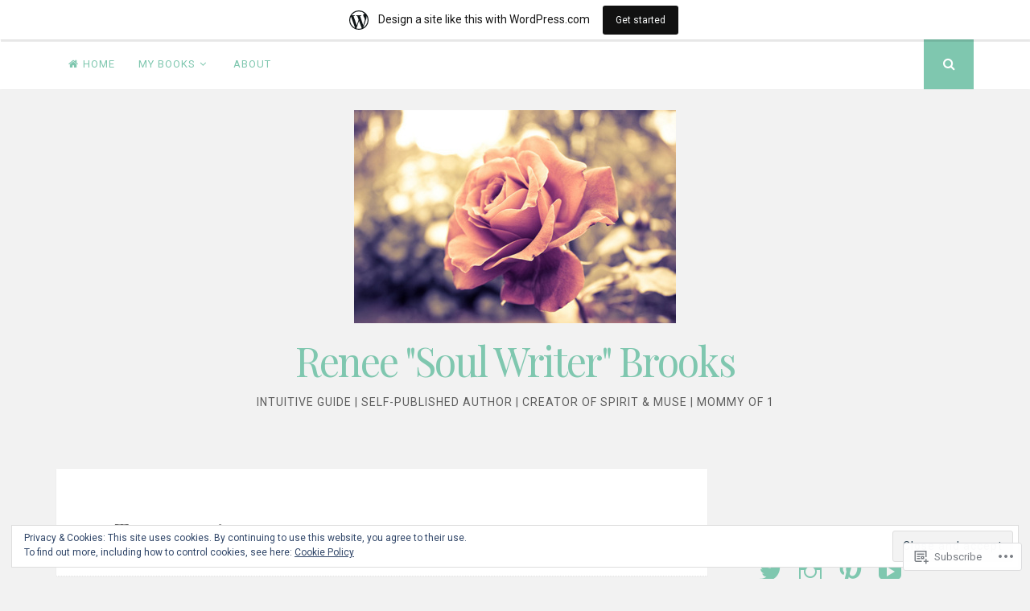

--- FILE ---
content_type: text/html; charset=UTF-8
request_url: https://authorreneebrooks.wordpress.com/tag/regret/
body_size: 27268
content:
<!DOCTYPE html>
<html lang="en">
<head>
<meta charset="UTF-8">
<meta name="viewport" content="width=device-width, initial-scale=1">
<link rel="profile" href="http://gmpg.org/xfn/11">
<link rel="pingback" href="https://authorreneebrooks.wordpress.com/xmlrpc.php">

<title>regret &#8211; Renee &quot;Soul Writer&quot; Brooks</title>
<meta name='robots' content='max-image-preview:large' />
<link rel='dns-prefetch' href='//s0.wp.com' />
<link rel='dns-prefetch' href='//fonts-api.wp.com' />
<link rel='dns-prefetch' href='//af.pubmine.com' />
<link rel="alternate" type="application/rss+xml" title="Renee &quot;Soul Writer&quot; Brooks &raquo; Feed" href="https://authorreneebrooks.wordpress.com/feed/" />
<link rel="alternate" type="application/rss+xml" title="Renee &quot;Soul Writer&quot; Brooks &raquo; Comments Feed" href="https://authorreneebrooks.wordpress.com/comments/feed/" />
<link rel="alternate" type="application/rss+xml" title="Renee &quot;Soul Writer&quot; Brooks &raquo; regret Tag Feed" href="https://authorreneebrooks.wordpress.com/tag/regret/feed/" />
	<script type="text/javascript">
		/* <![CDATA[ */
		function addLoadEvent(func) {
			var oldonload = window.onload;
			if (typeof window.onload != 'function') {
				window.onload = func;
			} else {
				window.onload = function () {
					oldonload();
					func();
				}
			}
		}
		/* ]]> */
	</script>
	<link crossorigin='anonymous' rel='stylesheet' id='all-css-0-1' href='/_static/??-eJxtjEsOwjAMRC9EMBUoiAXiLG6wojTOR7WjiNuTdoGEYDkz7w30alzJSlkhNVO5+ZAFenh6UgFqYy0xkGHsoJQqo5KA6Ivp6EQO8P+AQxzYQlrRRbOnH3zm4j9CwjWShuzNjCsM9LvZ5Ee6T1c72cvpZs/LG8VZRLg=&cssminify=yes' type='text/css' media='all' />
<style id='wp-emoji-styles-inline-css'>

	img.wp-smiley, img.emoji {
		display: inline !important;
		border: none !important;
		box-shadow: none !important;
		height: 1em !important;
		width: 1em !important;
		margin: 0 0.07em !important;
		vertical-align: -0.1em !important;
		background: none !important;
		padding: 0 !important;
	}
/*# sourceURL=wp-emoji-styles-inline-css */
</style>
<link crossorigin='anonymous' rel='stylesheet' id='all-css-2-1' href='/wp-content/plugins/gutenberg-core/v22.4.2/build/styles/block-library/style.min.css?m=1769608164i&cssminify=yes' type='text/css' media='all' />
<style id='wp-block-library-inline-css'>
.has-text-align-justify {
	text-align:justify;
}
.has-text-align-justify{text-align:justify;}

/*# sourceURL=wp-block-library-inline-css */
</style><style id='global-styles-inline-css'>
:root{--wp--preset--aspect-ratio--square: 1;--wp--preset--aspect-ratio--4-3: 4/3;--wp--preset--aspect-ratio--3-4: 3/4;--wp--preset--aspect-ratio--3-2: 3/2;--wp--preset--aspect-ratio--2-3: 2/3;--wp--preset--aspect-ratio--16-9: 16/9;--wp--preset--aspect-ratio--9-16: 9/16;--wp--preset--color--black: #000000;--wp--preset--color--cyan-bluish-gray: #abb8c3;--wp--preset--color--white: #ffffff;--wp--preset--color--pale-pink: #f78da7;--wp--preset--color--vivid-red: #cf2e2e;--wp--preset--color--luminous-vivid-orange: #ff6900;--wp--preset--color--luminous-vivid-amber: #fcb900;--wp--preset--color--light-green-cyan: #7bdcb5;--wp--preset--color--vivid-green-cyan: #00d084;--wp--preset--color--pale-cyan-blue: #8ed1fc;--wp--preset--color--vivid-cyan-blue: #0693e3;--wp--preset--color--vivid-purple: #9b51e0;--wp--preset--gradient--vivid-cyan-blue-to-vivid-purple: linear-gradient(135deg,rgb(6,147,227) 0%,rgb(155,81,224) 100%);--wp--preset--gradient--light-green-cyan-to-vivid-green-cyan: linear-gradient(135deg,rgb(122,220,180) 0%,rgb(0,208,130) 100%);--wp--preset--gradient--luminous-vivid-amber-to-luminous-vivid-orange: linear-gradient(135deg,rgb(252,185,0) 0%,rgb(255,105,0) 100%);--wp--preset--gradient--luminous-vivid-orange-to-vivid-red: linear-gradient(135deg,rgb(255,105,0) 0%,rgb(207,46,46) 100%);--wp--preset--gradient--very-light-gray-to-cyan-bluish-gray: linear-gradient(135deg,rgb(238,238,238) 0%,rgb(169,184,195) 100%);--wp--preset--gradient--cool-to-warm-spectrum: linear-gradient(135deg,rgb(74,234,220) 0%,rgb(151,120,209) 20%,rgb(207,42,186) 40%,rgb(238,44,130) 60%,rgb(251,105,98) 80%,rgb(254,248,76) 100%);--wp--preset--gradient--blush-light-purple: linear-gradient(135deg,rgb(255,206,236) 0%,rgb(152,150,240) 100%);--wp--preset--gradient--blush-bordeaux: linear-gradient(135deg,rgb(254,205,165) 0%,rgb(254,45,45) 50%,rgb(107,0,62) 100%);--wp--preset--gradient--luminous-dusk: linear-gradient(135deg,rgb(255,203,112) 0%,rgb(199,81,192) 50%,rgb(65,88,208) 100%);--wp--preset--gradient--pale-ocean: linear-gradient(135deg,rgb(255,245,203) 0%,rgb(182,227,212) 50%,rgb(51,167,181) 100%);--wp--preset--gradient--electric-grass: linear-gradient(135deg,rgb(202,248,128) 0%,rgb(113,206,126) 100%);--wp--preset--gradient--midnight: linear-gradient(135deg,rgb(2,3,129) 0%,rgb(40,116,252) 100%);--wp--preset--font-size--small: 13px;--wp--preset--font-size--medium: 20px;--wp--preset--font-size--large: 36px;--wp--preset--font-size--x-large: 42px;--wp--preset--font-family--albert-sans: 'Albert Sans', sans-serif;--wp--preset--font-family--alegreya: Alegreya, serif;--wp--preset--font-family--arvo: Arvo, serif;--wp--preset--font-family--bodoni-moda: 'Bodoni Moda', serif;--wp--preset--font-family--bricolage-grotesque: 'Bricolage Grotesque', sans-serif;--wp--preset--font-family--cabin: Cabin, sans-serif;--wp--preset--font-family--chivo: Chivo, sans-serif;--wp--preset--font-family--commissioner: Commissioner, sans-serif;--wp--preset--font-family--cormorant: Cormorant, serif;--wp--preset--font-family--courier-prime: 'Courier Prime', monospace;--wp--preset--font-family--crimson-pro: 'Crimson Pro', serif;--wp--preset--font-family--dm-mono: 'DM Mono', monospace;--wp--preset--font-family--dm-sans: 'DM Sans', sans-serif;--wp--preset--font-family--dm-serif-display: 'DM Serif Display', serif;--wp--preset--font-family--domine: Domine, serif;--wp--preset--font-family--eb-garamond: 'EB Garamond', serif;--wp--preset--font-family--epilogue: Epilogue, sans-serif;--wp--preset--font-family--fahkwang: Fahkwang, sans-serif;--wp--preset--font-family--figtree: Figtree, sans-serif;--wp--preset--font-family--fira-sans: 'Fira Sans', sans-serif;--wp--preset--font-family--fjalla-one: 'Fjalla One', sans-serif;--wp--preset--font-family--fraunces: Fraunces, serif;--wp--preset--font-family--gabarito: Gabarito, system-ui;--wp--preset--font-family--ibm-plex-mono: 'IBM Plex Mono', monospace;--wp--preset--font-family--ibm-plex-sans: 'IBM Plex Sans', sans-serif;--wp--preset--font-family--ibarra-real-nova: 'Ibarra Real Nova', serif;--wp--preset--font-family--instrument-serif: 'Instrument Serif', serif;--wp--preset--font-family--inter: Inter, sans-serif;--wp--preset--font-family--josefin-sans: 'Josefin Sans', sans-serif;--wp--preset--font-family--jost: Jost, sans-serif;--wp--preset--font-family--libre-baskerville: 'Libre Baskerville', serif;--wp--preset--font-family--libre-franklin: 'Libre Franklin', sans-serif;--wp--preset--font-family--literata: Literata, serif;--wp--preset--font-family--lora: Lora, serif;--wp--preset--font-family--merriweather: Merriweather, serif;--wp--preset--font-family--montserrat: Montserrat, sans-serif;--wp--preset--font-family--newsreader: Newsreader, serif;--wp--preset--font-family--noto-sans-mono: 'Noto Sans Mono', sans-serif;--wp--preset--font-family--nunito: Nunito, sans-serif;--wp--preset--font-family--open-sans: 'Open Sans', sans-serif;--wp--preset--font-family--overpass: Overpass, sans-serif;--wp--preset--font-family--pt-serif: 'PT Serif', serif;--wp--preset--font-family--petrona: Petrona, serif;--wp--preset--font-family--piazzolla: Piazzolla, serif;--wp--preset--font-family--playfair-display: 'Playfair Display', serif;--wp--preset--font-family--plus-jakarta-sans: 'Plus Jakarta Sans', sans-serif;--wp--preset--font-family--poppins: Poppins, sans-serif;--wp--preset--font-family--raleway: Raleway, sans-serif;--wp--preset--font-family--roboto: Roboto, sans-serif;--wp--preset--font-family--roboto-slab: 'Roboto Slab', serif;--wp--preset--font-family--rubik: Rubik, sans-serif;--wp--preset--font-family--rufina: Rufina, serif;--wp--preset--font-family--sora: Sora, sans-serif;--wp--preset--font-family--source-sans-3: 'Source Sans 3', sans-serif;--wp--preset--font-family--source-serif-4: 'Source Serif 4', serif;--wp--preset--font-family--space-mono: 'Space Mono', monospace;--wp--preset--font-family--syne: Syne, sans-serif;--wp--preset--font-family--texturina: Texturina, serif;--wp--preset--font-family--urbanist: Urbanist, sans-serif;--wp--preset--font-family--work-sans: 'Work Sans', sans-serif;--wp--preset--spacing--20: 0.44rem;--wp--preset--spacing--30: 0.67rem;--wp--preset--spacing--40: 1rem;--wp--preset--spacing--50: 1.5rem;--wp--preset--spacing--60: 2.25rem;--wp--preset--spacing--70: 3.38rem;--wp--preset--spacing--80: 5.06rem;--wp--preset--shadow--natural: 6px 6px 9px rgba(0, 0, 0, 0.2);--wp--preset--shadow--deep: 12px 12px 50px rgba(0, 0, 0, 0.4);--wp--preset--shadow--sharp: 6px 6px 0px rgba(0, 0, 0, 0.2);--wp--preset--shadow--outlined: 6px 6px 0px -3px rgb(255, 255, 255), 6px 6px rgb(0, 0, 0);--wp--preset--shadow--crisp: 6px 6px 0px rgb(0, 0, 0);}:where(body) { margin: 0; }:where(.is-layout-flex){gap: 0.5em;}:where(.is-layout-grid){gap: 0.5em;}body .is-layout-flex{display: flex;}.is-layout-flex{flex-wrap: wrap;align-items: center;}.is-layout-flex > :is(*, div){margin: 0;}body .is-layout-grid{display: grid;}.is-layout-grid > :is(*, div){margin: 0;}body{padding-top: 0px;padding-right: 0px;padding-bottom: 0px;padding-left: 0px;}:root :where(.wp-element-button, .wp-block-button__link){background-color: #32373c;border-width: 0;color: #fff;font-family: inherit;font-size: inherit;font-style: inherit;font-weight: inherit;letter-spacing: inherit;line-height: inherit;padding-top: calc(0.667em + 2px);padding-right: calc(1.333em + 2px);padding-bottom: calc(0.667em + 2px);padding-left: calc(1.333em + 2px);text-decoration: none;text-transform: inherit;}.has-black-color{color: var(--wp--preset--color--black) !important;}.has-cyan-bluish-gray-color{color: var(--wp--preset--color--cyan-bluish-gray) !important;}.has-white-color{color: var(--wp--preset--color--white) !important;}.has-pale-pink-color{color: var(--wp--preset--color--pale-pink) !important;}.has-vivid-red-color{color: var(--wp--preset--color--vivid-red) !important;}.has-luminous-vivid-orange-color{color: var(--wp--preset--color--luminous-vivid-orange) !important;}.has-luminous-vivid-amber-color{color: var(--wp--preset--color--luminous-vivid-amber) !important;}.has-light-green-cyan-color{color: var(--wp--preset--color--light-green-cyan) !important;}.has-vivid-green-cyan-color{color: var(--wp--preset--color--vivid-green-cyan) !important;}.has-pale-cyan-blue-color{color: var(--wp--preset--color--pale-cyan-blue) !important;}.has-vivid-cyan-blue-color{color: var(--wp--preset--color--vivid-cyan-blue) !important;}.has-vivid-purple-color{color: var(--wp--preset--color--vivid-purple) !important;}.has-black-background-color{background-color: var(--wp--preset--color--black) !important;}.has-cyan-bluish-gray-background-color{background-color: var(--wp--preset--color--cyan-bluish-gray) !important;}.has-white-background-color{background-color: var(--wp--preset--color--white) !important;}.has-pale-pink-background-color{background-color: var(--wp--preset--color--pale-pink) !important;}.has-vivid-red-background-color{background-color: var(--wp--preset--color--vivid-red) !important;}.has-luminous-vivid-orange-background-color{background-color: var(--wp--preset--color--luminous-vivid-orange) !important;}.has-luminous-vivid-amber-background-color{background-color: var(--wp--preset--color--luminous-vivid-amber) !important;}.has-light-green-cyan-background-color{background-color: var(--wp--preset--color--light-green-cyan) !important;}.has-vivid-green-cyan-background-color{background-color: var(--wp--preset--color--vivid-green-cyan) !important;}.has-pale-cyan-blue-background-color{background-color: var(--wp--preset--color--pale-cyan-blue) !important;}.has-vivid-cyan-blue-background-color{background-color: var(--wp--preset--color--vivid-cyan-blue) !important;}.has-vivid-purple-background-color{background-color: var(--wp--preset--color--vivid-purple) !important;}.has-black-border-color{border-color: var(--wp--preset--color--black) !important;}.has-cyan-bluish-gray-border-color{border-color: var(--wp--preset--color--cyan-bluish-gray) !important;}.has-white-border-color{border-color: var(--wp--preset--color--white) !important;}.has-pale-pink-border-color{border-color: var(--wp--preset--color--pale-pink) !important;}.has-vivid-red-border-color{border-color: var(--wp--preset--color--vivid-red) !important;}.has-luminous-vivid-orange-border-color{border-color: var(--wp--preset--color--luminous-vivid-orange) !important;}.has-luminous-vivid-amber-border-color{border-color: var(--wp--preset--color--luminous-vivid-amber) !important;}.has-light-green-cyan-border-color{border-color: var(--wp--preset--color--light-green-cyan) !important;}.has-vivid-green-cyan-border-color{border-color: var(--wp--preset--color--vivid-green-cyan) !important;}.has-pale-cyan-blue-border-color{border-color: var(--wp--preset--color--pale-cyan-blue) !important;}.has-vivid-cyan-blue-border-color{border-color: var(--wp--preset--color--vivid-cyan-blue) !important;}.has-vivid-purple-border-color{border-color: var(--wp--preset--color--vivid-purple) !important;}.has-vivid-cyan-blue-to-vivid-purple-gradient-background{background: var(--wp--preset--gradient--vivid-cyan-blue-to-vivid-purple) !important;}.has-light-green-cyan-to-vivid-green-cyan-gradient-background{background: var(--wp--preset--gradient--light-green-cyan-to-vivid-green-cyan) !important;}.has-luminous-vivid-amber-to-luminous-vivid-orange-gradient-background{background: var(--wp--preset--gradient--luminous-vivid-amber-to-luminous-vivid-orange) !important;}.has-luminous-vivid-orange-to-vivid-red-gradient-background{background: var(--wp--preset--gradient--luminous-vivid-orange-to-vivid-red) !important;}.has-very-light-gray-to-cyan-bluish-gray-gradient-background{background: var(--wp--preset--gradient--very-light-gray-to-cyan-bluish-gray) !important;}.has-cool-to-warm-spectrum-gradient-background{background: var(--wp--preset--gradient--cool-to-warm-spectrum) !important;}.has-blush-light-purple-gradient-background{background: var(--wp--preset--gradient--blush-light-purple) !important;}.has-blush-bordeaux-gradient-background{background: var(--wp--preset--gradient--blush-bordeaux) !important;}.has-luminous-dusk-gradient-background{background: var(--wp--preset--gradient--luminous-dusk) !important;}.has-pale-ocean-gradient-background{background: var(--wp--preset--gradient--pale-ocean) !important;}.has-electric-grass-gradient-background{background: var(--wp--preset--gradient--electric-grass) !important;}.has-midnight-gradient-background{background: var(--wp--preset--gradient--midnight) !important;}.has-small-font-size{font-size: var(--wp--preset--font-size--small) !important;}.has-medium-font-size{font-size: var(--wp--preset--font-size--medium) !important;}.has-large-font-size{font-size: var(--wp--preset--font-size--large) !important;}.has-x-large-font-size{font-size: var(--wp--preset--font-size--x-large) !important;}.has-albert-sans-font-family{font-family: var(--wp--preset--font-family--albert-sans) !important;}.has-alegreya-font-family{font-family: var(--wp--preset--font-family--alegreya) !important;}.has-arvo-font-family{font-family: var(--wp--preset--font-family--arvo) !important;}.has-bodoni-moda-font-family{font-family: var(--wp--preset--font-family--bodoni-moda) !important;}.has-bricolage-grotesque-font-family{font-family: var(--wp--preset--font-family--bricolage-grotesque) !important;}.has-cabin-font-family{font-family: var(--wp--preset--font-family--cabin) !important;}.has-chivo-font-family{font-family: var(--wp--preset--font-family--chivo) !important;}.has-commissioner-font-family{font-family: var(--wp--preset--font-family--commissioner) !important;}.has-cormorant-font-family{font-family: var(--wp--preset--font-family--cormorant) !important;}.has-courier-prime-font-family{font-family: var(--wp--preset--font-family--courier-prime) !important;}.has-crimson-pro-font-family{font-family: var(--wp--preset--font-family--crimson-pro) !important;}.has-dm-mono-font-family{font-family: var(--wp--preset--font-family--dm-mono) !important;}.has-dm-sans-font-family{font-family: var(--wp--preset--font-family--dm-sans) !important;}.has-dm-serif-display-font-family{font-family: var(--wp--preset--font-family--dm-serif-display) !important;}.has-domine-font-family{font-family: var(--wp--preset--font-family--domine) !important;}.has-eb-garamond-font-family{font-family: var(--wp--preset--font-family--eb-garamond) !important;}.has-epilogue-font-family{font-family: var(--wp--preset--font-family--epilogue) !important;}.has-fahkwang-font-family{font-family: var(--wp--preset--font-family--fahkwang) !important;}.has-figtree-font-family{font-family: var(--wp--preset--font-family--figtree) !important;}.has-fira-sans-font-family{font-family: var(--wp--preset--font-family--fira-sans) !important;}.has-fjalla-one-font-family{font-family: var(--wp--preset--font-family--fjalla-one) !important;}.has-fraunces-font-family{font-family: var(--wp--preset--font-family--fraunces) !important;}.has-gabarito-font-family{font-family: var(--wp--preset--font-family--gabarito) !important;}.has-ibm-plex-mono-font-family{font-family: var(--wp--preset--font-family--ibm-plex-mono) !important;}.has-ibm-plex-sans-font-family{font-family: var(--wp--preset--font-family--ibm-plex-sans) !important;}.has-ibarra-real-nova-font-family{font-family: var(--wp--preset--font-family--ibarra-real-nova) !important;}.has-instrument-serif-font-family{font-family: var(--wp--preset--font-family--instrument-serif) !important;}.has-inter-font-family{font-family: var(--wp--preset--font-family--inter) !important;}.has-josefin-sans-font-family{font-family: var(--wp--preset--font-family--josefin-sans) !important;}.has-jost-font-family{font-family: var(--wp--preset--font-family--jost) !important;}.has-libre-baskerville-font-family{font-family: var(--wp--preset--font-family--libre-baskerville) !important;}.has-libre-franklin-font-family{font-family: var(--wp--preset--font-family--libre-franklin) !important;}.has-literata-font-family{font-family: var(--wp--preset--font-family--literata) !important;}.has-lora-font-family{font-family: var(--wp--preset--font-family--lora) !important;}.has-merriweather-font-family{font-family: var(--wp--preset--font-family--merriweather) !important;}.has-montserrat-font-family{font-family: var(--wp--preset--font-family--montserrat) !important;}.has-newsreader-font-family{font-family: var(--wp--preset--font-family--newsreader) !important;}.has-noto-sans-mono-font-family{font-family: var(--wp--preset--font-family--noto-sans-mono) !important;}.has-nunito-font-family{font-family: var(--wp--preset--font-family--nunito) !important;}.has-open-sans-font-family{font-family: var(--wp--preset--font-family--open-sans) !important;}.has-overpass-font-family{font-family: var(--wp--preset--font-family--overpass) !important;}.has-pt-serif-font-family{font-family: var(--wp--preset--font-family--pt-serif) !important;}.has-petrona-font-family{font-family: var(--wp--preset--font-family--petrona) !important;}.has-piazzolla-font-family{font-family: var(--wp--preset--font-family--piazzolla) !important;}.has-playfair-display-font-family{font-family: var(--wp--preset--font-family--playfair-display) !important;}.has-plus-jakarta-sans-font-family{font-family: var(--wp--preset--font-family--plus-jakarta-sans) !important;}.has-poppins-font-family{font-family: var(--wp--preset--font-family--poppins) !important;}.has-raleway-font-family{font-family: var(--wp--preset--font-family--raleway) !important;}.has-roboto-font-family{font-family: var(--wp--preset--font-family--roboto) !important;}.has-roboto-slab-font-family{font-family: var(--wp--preset--font-family--roboto-slab) !important;}.has-rubik-font-family{font-family: var(--wp--preset--font-family--rubik) !important;}.has-rufina-font-family{font-family: var(--wp--preset--font-family--rufina) !important;}.has-sora-font-family{font-family: var(--wp--preset--font-family--sora) !important;}.has-source-sans-3-font-family{font-family: var(--wp--preset--font-family--source-sans-3) !important;}.has-source-serif-4-font-family{font-family: var(--wp--preset--font-family--source-serif-4) !important;}.has-space-mono-font-family{font-family: var(--wp--preset--font-family--space-mono) !important;}.has-syne-font-family{font-family: var(--wp--preset--font-family--syne) !important;}.has-texturina-font-family{font-family: var(--wp--preset--font-family--texturina) !important;}.has-urbanist-font-family{font-family: var(--wp--preset--font-family--urbanist) !important;}.has-work-sans-font-family{font-family: var(--wp--preset--font-family--work-sans) !important;}
/*# sourceURL=global-styles-inline-css */
</style>

<style id='classic-theme-styles-inline-css'>
.wp-block-button__link{background-color:#32373c;border-radius:9999px;box-shadow:none;color:#fff;font-size:1.125em;padding:calc(.667em + 2px) calc(1.333em + 2px);text-decoration:none}.wp-block-file__button{background:#32373c;color:#fff}.wp-block-accordion-heading{margin:0}.wp-block-accordion-heading__toggle{background-color:inherit!important;color:inherit!important}.wp-block-accordion-heading__toggle:not(:focus-visible){outline:none}.wp-block-accordion-heading__toggle:focus,.wp-block-accordion-heading__toggle:hover{background-color:inherit!important;border:none;box-shadow:none;color:inherit;padding:var(--wp--preset--spacing--20,1em) 0;text-decoration:none}.wp-block-accordion-heading__toggle:focus-visible{outline:auto;outline-offset:0}
/*# sourceURL=/wp-content/plugins/gutenberg-core/v22.4.2/build/styles/block-library/classic.min.css */
</style>
<link crossorigin='anonymous' rel='stylesheet' id='all-css-4-1' href='/_static/??-eJyFjtEKwjAMRX/INmxuTh/[base64]/c=&cssminify=yes' type='text/css' media='all' />
<link rel='stylesheet' id='nucleare-fonts-css' href='https://fonts-api.wp.com/css?family=Roboto%3A400%2C700%2C700italic%2C400italic%7CPlayfair+Display%3A400%2C400italic%2C700italic%2C700&#038;subset=latin%2Clatin-ext' media='all' />
<link crossorigin='anonymous' rel='stylesheet' id='all-css-6-1' href='/_static/??-eJx9y80OwiAMB/AXsjZLMOrB+CyMdAxTWkIhe/0xL+rF2/8jP9wKBJVG0rCtlMmw9BmlByZfCYMZLuMHv5FppvMYTviFcofCPSYxrDSzxhHjm33qPxRJgTX4llR+CizsUz3oMz8md7k7d7tO7rUDjnZBsA==&cssminify=yes' type='text/css' media='all' />
<link crossorigin='anonymous' rel='stylesheet' id='print-css-7-1' href='/wp-content/mu-plugins/global-print/global-print.css?m=1465851035i&cssminify=yes' type='text/css' media='print' />
<link crossorigin='anonymous' rel='stylesheet' id='all-css-8-1' href='/wp-content/themes/pub/nucleare/inc/style-wpcom.css?m=1428690127i&cssminify=yes' type='text/css' media='all' />
<style id='jetpack-global-styles-frontend-style-inline-css'>
:root { --font-headings: unset; --font-base: unset; --font-headings-default: -apple-system,BlinkMacSystemFont,"Segoe UI",Roboto,Oxygen-Sans,Ubuntu,Cantarell,"Helvetica Neue",sans-serif; --font-base-default: -apple-system,BlinkMacSystemFont,"Segoe UI",Roboto,Oxygen-Sans,Ubuntu,Cantarell,"Helvetica Neue",sans-serif;}
/*# sourceURL=jetpack-global-styles-frontend-style-inline-css */
</style>
<link crossorigin='anonymous' rel='stylesheet' id='all-css-10-1' href='/_static/??-eJyNjcsKAjEMRX/IGtQZBxfip0hMS9sxTYppGfx7H7gRN+7ugcs5sFRHKi1Ig9Jd5R6zGMyhVaTrh8G6QFHfORhYwlvw6P39PbPENZmt4G/ROQuBKWVkxxrVvuBH1lIoz2waILJekF+HUzlupnG3nQ77YZwfuRJIaQ==&cssminify=yes' type='text/css' media='all' />
<script type="text/javascript" id="wpcom-actionbar-placeholder-js-extra">
/* <![CDATA[ */
var actionbardata = {"siteID":"54326054","postID":"0","siteURL":"https://authorreneebrooks.wordpress.com","xhrURL":"https://authorreneebrooks.wordpress.com/wp-admin/admin-ajax.php","nonce":"dacdd0c4a2","isLoggedIn":"","statusMessage":"","subsEmailDefault":"instantly","proxyScriptUrl":"https://s0.wp.com/wp-content/js/wpcom-proxy-request.js?m=1513050504i&amp;ver=20211021","i18n":{"followedText":"New posts from this site will now appear in your \u003Ca href=\"https://wordpress.com/reader\"\u003EReader\u003C/a\u003E","foldBar":"Collapse this bar","unfoldBar":"Expand this bar","shortLinkCopied":"Shortlink copied to clipboard."}};
//# sourceURL=wpcom-actionbar-placeholder-js-extra
/* ]]> */
</script>
<script type="text/javascript" id="jetpack-mu-wpcom-settings-js-before">
/* <![CDATA[ */
var JETPACK_MU_WPCOM_SETTINGS = {"assetsUrl":"https://s0.wp.com/wp-content/mu-plugins/jetpack-mu-wpcom-plugin/sun/jetpack_vendor/automattic/jetpack-mu-wpcom/src/build/"};
//# sourceURL=jetpack-mu-wpcom-settings-js-before
/* ]]> */
</script>
<script crossorigin='anonymous' type='text/javascript'  src='/_static/??/wp-content/js/rlt-proxy.js,/wp-content/blog-plugins/wordads-classes/js/cmp/v2/cmp-non-gdpr.js?m=1720530689j'></script>
<script type="text/javascript" id="rlt-proxy-js-after">
/* <![CDATA[ */
	rltInitialize( {"token":null,"iframeOrigins":["https:\/\/widgets.wp.com"]} );
//# sourceURL=rlt-proxy-js-after
/* ]]> */
</script>
<link rel="EditURI" type="application/rsd+xml" title="RSD" href="https://authorreneebrooks.wordpress.com/xmlrpc.php?rsd" />
<meta name="generator" content="WordPress.com" />

<!-- Jetpack Open Graph Tags -->
<meta property="og:type" content="website" />
<meta property="og:title" content="regret &#8211; Renee &quot;Soul Writer&quot; Brooks" />
<meta property="og:url" content="https://authorreneebrooks.wordpress.com/tag/regret/" />
<meta property="og:site_name" content="Renee &quot;Soul Writer&quot; Brooks" />
<meta property="og:image" content="https://secure.gravatar.com/blavatar/543909db3d1f1de1300bb26b405128b2c4b1731f1740a5533aa8668ce1878970?s=200&#038;ts=1770007419" />
<meta property="og:image:width" content="200" />
<meta property="og:image:height" content="200" />
<meta property="og:image:alt" content="" />
<meta property="og:locale" content="en_US" />
<meta property="fb:app_id" content="249643311490" />

<!-- End Jetpack Open Graph Tags -->
<link rel="shortcut icon" type="image/x-icon" href="https://secure.gravatar.com/blavatar/543909db3d1f1de1300bb26b405128b2c4b1731f1740a5533aa8668ce1878970?s=32" sizes="16x16" />
<link rel="icon" type="image/x-icon" href="https://secure.gravatar.com/blavatar/543909db3d1f1de1300bb26b405128b2c4b1731f1740a5533aa8668ce1878970?s=32" sizes="16x16" />
<link rel="apple-touch-icon" href="https://secure.gravatar.com/blavatar/543909db3d1f1de1300bb26b405128b2c4b1731f1740a5533aa8668ce1878970?s=114" />
<link rel='openid.server' href='https://authorreneebrooks.wordpress.com/?openidserver=1' />
<link rel='openid.delegate' href='https://authorreneebrooks.wordpress.com/' />
<link rel="search" type="application/opensearchdescription+xml" href="https://authorreneebrooks.wordpress.com/osd.xml" title="Renee &#34;Soul Writer&#34; Brooks" />
<link rel="search" type="application/opensearchdescription+xml" href="https://s1.wp.com/opensearch.xml" title="WordPress.com" />
		<style type="text/css">
			.recentcomments a {
				display: inline !important;
				padding: 0 !important;
				margin: 0 !important;
			}

			table.recentcommentsavatartop img.avatar, table.recentcommentsavatarend img.avatar {
				border: 0px;
				margin: 0;
			}

			table.recentcommentsavatartop a, table.recentcommentsavatarend a {
				border: 0px !important;
				background-color: transparent !important;
			}

			td.recentcommentsavatarend, td.recentcommentsavatartop {
				padding: 0px 0px 1px 0px;
				margin: 0px;
			}

			td.recentcommentstextend {
				border: none !important;
				padding: 0px 0px 2px 10px;
			}

			.rtl td.recentcommentstextend {
				padding: 0px 10px 2px 0px;
			}

			td.recentcommentstexttop {
				border: none;
				padding: 0px 0px 0px 10px;
			}

			.rtl td.recentcommentstexttop {
				padding: 0px 10px 0px 0px;
			}
		</style>
		<meta name="description" content="Posts about regret written by Renee Brooks" />
<script type="text/javascript">
/* <![CDATA[ */
var wa_client = {}; wa_client.cmd = []; wa_client.config = { 'blog_id': 54326054, 'blog_language': 'en', 'is_wordads': false, 'hosting_type': 0, 'afp_account_id': null, 'afp_host_id': 5038568878849053, 'theme': 'pub/nucleare', '_': { 'title': 'Advertisement', 'privacy_settings': 'Privacy Settings' }, 'formats': [ 'belowpost', 'bottom_sticky', 'sidebar_sticky_right', 'sidebar', 'gutenberg_rectangle', 'gutenberg_leaderboard', 'gutenberg_mobile_leaderboard', 'gutenberg_skyscraper' ] };
/* ]]> */
</script>
		<script type="text/javascript">

			window.doNotSellCallback = function() {

				var linkElements = [
					'a[href="https://wordpress.com/?ref=footer_blog"]',
					'a[href="https://wordpress.com/?ref=footer_website"]',
					'a[href="https://wordpress.com/?ref=vertical_footer"]',
					'a[href^="https://wordpress.com/?ref=footer_segment_"]',
				].join(',');

				var dnsLink = document.createElement( 'a' );
				dnsLink.href = 'https://wordpress.com/advertising-program-optout/';
				dnsLink.classList.add( 'do-not-sell-link' );
				dnsLink.rel = 'nofollow';
				dnsLink.style.marginLeft = '0.5em';
				dnsLink.textContent = 'Do Not Sell or Share My Personal Information';

				var creditLinks = document.querySelectorAll( linkElements );

				if ( 0 === creditLinks.length ) {
					return false;
				}

				Array.prototype.forEach.call( creditLinks, function( el ) {
					el.insertAdjacentElement( 'afterend', dnsLink );
				});

				return true;
			};

		</script>
		<script type="text/javascript">
	window.google_analytics_uacct = "UA-52447-2";
</script>

<script type="text/javascript">
	var _gaq = _gaq || [];
	_gaq.push(['_setAccount', 'UA-52447-2']);
	_gaq.push(['_gat._anonymizeIp']);
	_gaq.push(['_setDomainName', 'wordpress.com']);
	_gaq.push(['_initData']);
	_gaq.push(['_trackPageview']);

	(function() {
		var ga = document.createElement('script'); ga.type = 'text/javascript'; ga.async = true;
		ga.src = ('https:' == document.location.protocol ? 'https://ssl' : 'http://www') + '.google-analytics.com/ga.js';
		(document.getElementsByTagName('head')[0] || document.getElementsByTagName('body')[0]).appendChild(ga);
	})();
</script>
<link crossorigin='anonymous' rel='stylesheet' id='all-css-0-3' href='/_static/??-eJydzs0KAjEMBOAXsgZ/1sWD+ChS07BkN03LpqX49lZQz+JxhuFjoGWHSQtpgVhdljqxGsxUssflncGqwo0V4S4JFwNrnGndotkGfgZiClXIAP2aqpF8N5/iT69xmKj0UwnZi4sU2DvuRq/KQ+jFXuNlNw6H/Xg+HYf5CfU9W+8=&cssminify=yes' type='text/css' media='all' />
</head>

<body class="archive tag tag-regret tag-78397 wp-custom-logo wp-theme-pubnucleare customizer-styles-applied jetpack-reblog-enabled has-site-logo has-marketing-bar has-marketing-bar-theme-nucleare">
<div id="page" class="hfeed site">
	<a class="skip-link screen-reader-text" href="#content">Skip to content</a>

	<div class="navigation-bar clear">
		<div class="navigation-block">
			<nav id="site-navigation" class="main-navigation" role="navigation">
				<button class="menu-toggle" aria-controls="menu" aria-expanded="false"><i class="fa fa-bars"></i><span class="screen-reader-text">Open Menu</span></button>
				<div class="menu"><ul>
<li ><a href="https://authorreneebrooks.wordpress.com/">Home</a></li><li class="page_item page-item-160 page_item_has_children"><a href="https://authorreneebrooks.wordpress.com/my-books/">My Books</a>
<ul class='children'>
	<li class="page_item page-item-420"><a href="https://authorreneebrooks.wordpress.com/my-books/journey-through-sattara-2/">Journey Through Sattara</a></li>
	<li class="page_item page-item-419"><a href="https://authorreneebrooks.wordpress.com/my-books/mother-father-god/">Mother Father God</a></li>
	<li class="page_item page-item-418"><a href="https://authorreneebrooks.wordpress.com/my-books/hooked-on-the-jones-2/">Hooked On The&nbsp;Jones</a></li>
	<li class="page_item page-item-417"><a href="https://authorreneebrooks.wordpress.com/my-books/dawn-breaking-through-the-darkness/">Dawn Breaking Through The&nbsp;Darkness</a></li>
	<li class="page_item page-item-415"><a href="https://authorreneebrooks.wordpress.com/my-books/source-wants-you-to-know-this/">Source Wants You To Know&nbsp;This</a></li>
	<li class="page_item page-item-414"><a href="https://authorreneebrooks.wordpress.com/my-books/perfect-feedback/">Perfect Feedback</a></li>
</ul>
</li>
<li class="page_item page-item-1"><a href="https://authorreneebrooks.wordpress.com/about/">About</a></li>
</ul></div>
			</nav><!-- #site-navigation -->

							<div class="social-links">
					
											<div class="open-search top-search"><i class="fa fa-search"><span class="screen-reader-text">Search</span></i></div>
									</div>
					</div>
	</div>

			<div class="search-full">
			<div class="search-container">
				<form role="search" method="get" class="search-form" action="https://authorreneebrooks.wordpress.com/">
				<label>
					<span class="screen-reader-text">Search for:</span>
					<input type="search" class="search-field" placeholder="Search &hellip;" value="" name="s" />
				</label>
				<input type="submit" class="search-submit" value="Search" />
			</form>				<span><a class="close-search"><i class="fa fa-close space-right"></i>Close</a></span>
			</div>
		</div>
	
	<header id="masthead" class="site-header" role="banner">
		<div class="site-branding">
										<a href="https://authorreneebrooks.wordpress.com/" class="site-logo-link" rel="home" itemprop="url"><img width="400" height="265" src="https://authorreneebrooks.wordpress.com/wp-content/uploads/2014/01/cute-love-photography-pretty-red-favimcom-141549_zpsef99edc1.jpg?w=400" class="site-logo attachment-nucleare-logo" alt="" data-size="nucleare-logo" itemprop="logo" decoding="async" srcset="https://authorreneebrooks.wordpress.com/wp-content/uploads/2014/01/cute-love-photography-pretty-red-favimcom-141549_zpsef99edc1.jpg 400w, https://authorreneebrooks.wordpress.com/wp-content/uploads/2014/01/cute-love-photography-pretty-red-favimcom-141549_zpsef99edc1.jpg?w=150 150w, https://authorreneebrooks.wordpress.com/wp-content/uploads/2014/01/cute-love-photography-pretty-red-favimcom-141549_zpsef99edc1.jpg?w=300 300w" sizes="(max-width: 400px) 100vw, 400px" data-attachment-id="1378" data-permalink="https://authorreneebrooks.wordpress.com/cute-love-photography-pretty-red-favimcom-141549_zpsef99edc1/" data-orig-file="https://authorreneebrooks.wordpress.com/wp-content/uploads/2014/01/cute-love-photography-pretty-red-favimcom-141549_zpsef99edc1.jpg" data-orig-size="400,265" data-comments-opened="1" data-image-meta="{&quot;aperture&quot;:&quot;0&quot;,&quot;credit&quot;:&quot;&quot;,&quot;camera&quot;:&quot;&quot;,&quot;caption&quot;:&quot;&quot;,&quot;created_timestamp&quot;:&quot;0&quot;,&quot;copyright&quot;:&quot;&quot;,&quot;focal_length&quot;:&quot;0&quot;,&quot;iso&quot;:&quot;0&quot;,&quot;shutter_speed&quot;:&quot;0&quot;,&quot;title&quot;:&quot;&quot;}" data-image-title="Soul Writer Renee" data-image-description="" data-image-caption="" data-medium-file="https://authorreneebrooks.wordpress.com/wp-content/uploads/2014/01/cute-love-photography-pretty-red-favimcom-141549_zpsef99edc1.jpg?w=300" data-large-file="https://authorreneebrooks.wordpress.com/wp-content/uploads/2014/01/cute-love-photography-pretty-red-favimcom-141549_zpsef99edc1.jpg?w=400" /></a>						<h1 class="site-title"><a href="https://authorreneebrooks.wordpress.com/" rel="home">Renee &quot;Soul Writer&quot; Brooks</a></h1>
			<h2 class="site-description">Intuitive Guide | Self-Published Author | Creator Of Spirit &amp; Muse | Mommy Of 1</h2>
		</div><!-- .site-branding -->
	</header><!-- #masthead -->

	<div id="content" class="site-content">

	<div id="primary" class="content-area">
		<main id="main" class="site-main" role="main">

		
			<header class="page-header">
				<h1 class="page-title">Tag: <span>regret</span></h1>			</header><!-- .page-header -->

						
				
<article id="post-5377" class="post-5377 post type-post status-publish format-standard hentry category-inner-work-2 category-thoughts-about-life tag-art tag-business tag-discouraged tag-failure tag-fired tag-losing tag-loss tag-messed-up tag-opportunity tag-perception tag-recreating tag-regret tag-thoughts tag-wake-up-call">
		<header class="entry-header">
		<h1 class="entry-title"><a href="https://authorreneebrooks.wordpress.com/2015/06/26/so-youre-a-fck-up-now-what/" rel="bookmark">So You&#8217;re A F*ck Up &#8211; Now&nbsp;What?</a></h1>					<div class="entry-meta small-part">
				<span class="posted-on"><i class="fa fa-clock-o space-left-right"></i><a href="https://authorreneebrooks.wordpress.com/2015/06/26/so-youre-a-fck-up-now-what/" rel="bookmark"><time class="entry-date published" datetime="2015-06-26T17:56:29-04:00">June 26, 2015</time><time class="updated" datetime="2016-11-12T18:56:58-05:00">November 12, 2016</time></a></span><span class="byline"> <i class="fa fa-user space-left-right"></i><span class="author vcard"><a class="url fn n" href="https://authorreneebrooks.wordpress.com/author/authorreneebrooks/">Renee Brooks</a></span></span><span class="comments-link"><i class="fa fa-comments-o space-left-right"></i><a href="https://authorreneebrooks.wordpress.com/2015/06/26/so-youre-a-fck-up-now-what/#respond">Leave a comment</a></span>			</div><!-- .entry-meta -->
			</header><!-- .entry-header -->

			<div class="entry-content">
			<p style="text-align:justify;"><a href="https://authorreneebrooks.wordpress.com/wp-content/uploads/2015/06/post7.jpg"><img data-attachment-id="5379" data-permalink="https://authorreneebrooks.wordpress.com/2015/06/26/so-youre-a-fck-up-now-what/post-9/" data-orig-file="https://authorreneebrooks.wordpress.com/wp-content/uploads/2015/06/post7.jpg" data-orig-size="600,450" data-comments-opened="1" data-image-meta="{&quot;aperture&quot;:&quot;0&quot;,&quot;credit&quot;:&quot;&quot;,&quot;camera&quot;:&quot;&quot;,&quot;caption&quot;:&quot;&quot;,&quot;created_timestamp&quot;:&quot;0&quot;,&quot;copyright&quot;:&quot;&quot;,&quot;focal_length&quot;:&quot;0&quot;,&quot;iso&quot;:&quot;0&quot;,&quot;shutter_speed&quot;:&quot;0&quot;,&quot;title&quot;:&quot;&quot;,&quot;orientation&quot;:&quot;0&quot;}" data-image-title="" data-image-description="" data-image-caption="" data-medium-file="https://authorreneebrooks.wordpress.com/wp-content/uploads/2015/06/post7.jpg?w=300" data-large-file="https://authorreneebrooks.wordpress.com/wp-content/uploads/2015/06/post7.jpg?w=600" class="alignnone wp-image-5379 size-full" src="https://authorreneebrooks.wordpress.com/wp-content/uploads/2015/06/post7.jpg?w=809" alt="disappointment"   srcset="https://authorreneebrooks.wordpress.com/wp-content/uploads/2015/06/post7.jpg 600w, https://authorreneebrooks.wordpress.com/wp-content/uploads/2015/06/post7.jpg?w=150&amp;h=113 150w, https://authorreneebrooks.wordpress.com/wp-content/uploads/2015/06/post7.jpg?w=300&amp;h=225 300w" sizes="(max-width: 600px) 100vw, 600px" /></a></p>
<p style="text-align:justify;"><strong>So you screwed up again right?</strong></p>
<p style="text-align:justify;">You failed?</p>
<p style="text-align:justify;">Your business isn’t doing so good, you lost your job, you blurted out the disgusting truth in a moment of drunken rage, you poured your heart and soul into a project and no one responded &#8211; no one liked it &#8211; no one shared.</p>
<p style="text-align:justify;"><strong>So you’re a f*ck up right?</strong></p>
<p style="text-align:justify;">You must have some black cloud hanging over your head and must be destined for failure, because it feels as if the universe is playing a game of “lets see how bad this can get” with you.</p>
<p style="text-align:justify;">If you answered yes or even hinted yes to any of the things that I said above &#8211; we need to talk.</p>
<p style="text-align:justify;">What is it that causes you to be so hard on yourself and think that way? Is there no room for error or a misstep in your life?</p>
<p style="text-align:justify;"><em>Is it societal pressure?</em></p>
<p style="text-align:justify;"><em>Your <a href="https://www.spiritandmuse.com/spirit-muse-blog/6-ways-to-silence-your-inner-critic" target="_blank">inner critic</a>?</em></p>
<p style="text-align:justify;"><strong>I know what it is…</strong></p>
<p style="text-align:justify;"><em>You’ve set the bar high for yourself and maybe you’ve fallen short of the finish line. </em></p>
<p style="text-align:justify;"><em>You may have people depending on you and when things aren’t looking up, all the pressure falls on your shoulders. </em></p>
<p style="text-align:justify;"><em>Your bills are piling up, and what you do &#8211; in terms of a creative business or your artistry &#8211; is NOT paying the bills. </em></p>
<p style="text-align:justify;">So your a screw up right, because things took a different turn and didn’t turn out the way that you had hoped for?</p>
<p style="text-align:justify;"><strong>Okay, now that we got that out, sit with me for a moment and just breathe.</strong></p>
<p style="text-align:justify;">Take a moment to think about what you really want for your life.</p>
<p style="text-align:justify;">Not what your kids want, not what your spouse wants, or your parents &#8211; what do you want? What do you enjoy?</p>
<p style="text-align:justify;">Could you spend a little less time doing things you feel you are obligated to do, and spend a little more time doing the things that excite you and that you are passionate about.</p>
<p style="text-align:justify;">If you are unhappy or feel like you are a failure, it’s only because you are doing things to please other people while neglecting yourself.</p>
<p style="text-align:justify;"><strong>Consider this a wake up call. </strong></p>
<p style="text-align:justify;">Consider this an opportunity to view the situation a little differently.</p>
<p style="text-align:justify;">Where in your life are you not giving yourself permission to just be yourself, to pursue your passion, to follow the way that you feel in your heart you should go? What beliefs about your current path might you need to change in order to accommodate newer, richer, fuller opportunities and situations?</p>
<p style="text-align:justify;"><strong>I know one thing for sure &#8211; you are not a screw up. Oh, but that inner critic would have you believe so.</strong></p>
<p style="text-align:justify;">The truth is, what you are really being called to do &#8211; is to create the life you really want for yourself &#8211; no exceptions.</p>
<p style="text-align:justify;">The tensions, the conflicts, and blockages are all there because you are being called to examine how you feel about yourself,  how you treat yourself, and what you believe to be true for your life.</p>
<p style="text-align:justify;">You are being called to give yourself permission to live, to create, to say no, to forgive, to let go, and to honor your true soul.</p>
<p style="text-align:justify;">What you are going through right now is just the testing grounds for you to make way for what you really desire in your life, and the most important thing that you need to know right now is &#8211; be kind to yourself.</p>
<p style="text-align:justify;">Trust yourself a little more.</p>
<p style="text-align:justify;">Allow your missteps.</p>
<p style="text-align:justify;"><strong>It’s all a part of the process.</strong></p>
<p style="text-align:justify;">You are redefining, testing, feeling things out, building your foundation for a stronger relationship with your core. Don’t be so hard on yourself for things not working out in the way you had planned. Life will throw you <a href="https://www.spiritandmuse.com/spirit-muse-blog/soothing-perfectionism" target="_blank">another piece</a>, and another piece, and another piece.</p>
<p style="text-align:justify;">Readjust your thinking and feel your way through this process with love, compassion, and new thoughts.</p>
<p style="text-align:justify;">I’m rooting for you because I’ve been through it too, and it doesn’t just go away. You have to cultivate a new way of seeing yourself and believing in yourself so that you can start to attract new experiences.</p>
<p style="text-align:justify;">Thanks for reading!</p>
<p style="text-align:justify;">Renee B.</p>
<p><em>Intuitive Guide</em></p>
<p style="text-align:justify;"><span style="text-decoration:underline;"><a href="http://images.idiva.com/media/content/2012/Nov/failing11.jpg" target="_blank">Photo Credit</a></span></p>
<div id="jp-post-flair" class="sharedaddy sd-like-enabled sd-sharing-enabled"><div class="sharedaddy sd-sharing-enabled"><div class="robots-nocontent sd-block sd-social sd-social-icon-text sd-sharing"><h3 class="sd-title">Share this:</h3><div class="sd-content"><ul><li class="share-twitter"><a rel="nofollow noopener noreferrer"
				data-shared="sharing-twitter-5377"
				class="share-twitter sd-button share-icon"
				href="https://authorreneebrooks.wordpress.com/2015/06/26/so-youre-a-fck-up-now-what/?share=twitter"
				target="_blank"
				aria-labelledby="sharing-twitter-5377"
				>
				<span id="sharing-twitter-5377" hidden>Share on X (Opens in new window)</span>
				<span>X</span>
			</a></li><li class="share-facebook"><a rel="nofollow noopener noreferrer"
				data-shared="sharing-facebook-5377"
				class="share-facebook sd-button share-icon"
				href="https://authorreneebrooks.wordpress.com/2015/06/26/so-youre-a-fck-up-now-what/?share=facebook"
				target="_blank"
				aria-labelledby="sharing-facebook-5377"
				>
				<span id="sharing-facebook-5377" hidden>Share on Facebook (Opens in new window)</span>
				<span>Facebook</span>
			</a></li><li class="share-tumblr"><a rel="nofollow noopener noreferrer"
				data-shared="sharing-tumblr-5377"
				class="share-tumblr sd-button share-icon"
				href="https://authorreneebrooks.wordpress.com/2015/06/26/so-youre-a-fck-up-now-what/?share=tumblr"
				target="_blank"
				aria-labelledby="sharing-tumblr-5377"
				>
				<span id="sharing-tumblr-5377" hidden>Share on Tumblr (Opens in new window)</span>
				<span>Tumblr</span>
			</a></li><li class="share-end"></li></ul></div></div></div><div class='sharedaddy sd-block sd-like jetpack-likes-widget-wrapper jetpack-likes-widget-unloaded' id='like-post-wrapper-54326054-5377-69802b7b9ad3a' data-src='//widgets.wp.com/likes/index.html?ver=20260202#blog_id=54326054&amp;post_id=5377&amp;origin=authorreneebrooks.wordpress.com&amp;obj_id=54326054-5377-69802b7b9ad3a' data-name='like-post-frame-54326054-5377-69802b7b9ad3a' data-title='Like or Reblog'><div class='likes-widget-placeholder post-likes-widget-placeholder' style='height: 55px;'><span class='button'><span>Like</span></span> <span class='loading'>Loading...</span></div><span class='sd-text-color'></span><a class='sd-link-color'></a></div></div>		</div><!-- .entry-content -->
	
	<footer class="entry-footer">
		<div class="entry-bottom small-part">
					</div>
	</footer><!-- .entry-footer -->
</article><!-- #post-## -->
			
			
		
		</main><!-- #main -->
	</div><!-- #primary -->


<div id="secondary" class="widget-area" role="complementary">
	<aside id="follow_button_widget-3" class="widget widget_follow_button_widget">
		<a class="wordpress-follow-button" href="https://authorreneebrooks.wordpress.com" data-blog="54326054" data-lang="en" >Follow Renee &quot;Soul Writer&quot; Brooks on WordPress.com</a>
		<script type="text/javascript">(function(d){ window.wpcomPlatform = {"titles":{"timelines":"Embeddable Timelines","followButton":"Follow Button","wpEmbeds":"WordPress Embeds"}}; var f = d.getElementsByTagName('SCRIPT')[0], p = d.createElement('SCRIPT');p.type = 'text/javascript';p.async = true;p.src = '//widgets.wp.com/platform.js';f.parentNode.insertBefore(p,f);}(document));</script>

		</aside><aside id="wpcom_social_media_icons_widget-2" class="widget widget_wpcom_social_media_icons_widget"><h2 class="widget-title">Stay Connected</h2><ul><li><a href="https://twitter.com/@SpiritandMuse/" class="genericon genericon-twitter" target="_blank"><span class="screen-reader-text">View @SpiritandMuse&#8217;s profile on Twitter</span></a></li><li><a href="https://www.instagram.com/spiritandmuse/" class="genericon genericon-instagram" target="_blank"><span class="screen-reader-text">View spiritandmuse&#8217;s profile on Instagram</span></a></li><li><a href="https://www.pinterest.com/spiritandmuse/" class="genericon genericon-pinterest" target="_blank"><span class="screen-reader-text">View spiritandmuse&#8217;s profile on Pinterest</span></a></li><li><a href="https://www.youtube.com/channel/UCb4BZZdYdeXjMu4GU0iJGUA/" class="genericon genericon-youtube" target="_blank"><span class="screen-reader-text">View UCb4BZZdYdeXjMu4GU0iJGUA&#8217;s profile on YouTube</span></a></li></ul></aside><aside id="search-2" class="widget widget_search"><h2 class="widget-title">Search This Blog</h2><form role="search" method="get" class="search-form" action="https://authorreneebrooks.wordpress.com/">
				<label>
					<span class="screen-reader-text">Search for:</span>
					<input type="search" class="search-field" placeholder="Search &hellip;" value="" name="s" />
				</label>
				<input type="submit" class="search-submit" value="Search" />
			</form></aside>
		<aside id="recent-posts-2" class="widget widget_recent_entries">
		<h2 class="widget-title">Recent Posts</h2>
		<ul>
											<li>
					<a href="https://authorreneebrooks.wordpress.com/2017/03/10/thank-you-ive-found-my-home/">Thank You ~ I&#8217;ve Found My&nbsp;Home</a>
									</li>
											<li>
					<a href="https://authorreneebrooks.wordpress.com/2017/03/08/self-discovery-journaling-day-5-a-scene-from-your-future/">Self Discovery Journaling Day 5: A Scene From Your&nbsp;Future</a>
									</li>
											<li>
					<a href="https://authorreneebrooks.wordpress.com/2017/03/06/wellness-guide-mar6th-to-mar12th/">Wellness Guide For Mar 6th to Mar&nbsp;12th</a>
									</li>
											<li>
					<a href="https://authorreneebrooks.wordpress.com/2017/03/01/writing-to-heal/">Writing To Heal</a>
									</li>
											<li>
					<a href="https://authorreneebrooks.wordpress.com/2017/02/28/what-has-hurt-you/">What Has Hurt&nbsp;You?</a>
									</li>
											<li>
					<a href="https://authorreneebrooks.wordpress.com/2017/02/27/wellness-guide-for-feb-27th-mar-5th/">Wellness Guide For Feb 27th &#8211; Mar&nbsp;5th</a>
									</li>
											<li>
					<a href="https://authorreneebrooks.wordpress.com/2017/02/24/close-your-eyes-imagine/">Close Your Eyes &amp;&nbsp;Imagine</a>
									</li>
											<li>
					<a href="https://authorreneebrooks.wordpress.com/2017/02/23/sdj-day-2-notes-from-your-higher-self/">SDJ Day 2: Notes From Your&nbsp;Higher-Self</a>
									</li>
											<li>
					<a href="https://authorreneebrooks.wordpress.com/2017/02/21/sdj-day-1-the-seat-of-your-intuition/">SDJ Day 1: The Seat Of Your&nbsp;Intuition</a>
									</li>
											<li>
					<a href="https://authorreneebrooks.wordpress.com/2017/02/20/wellness-guide-for-feb-20th-feb-26th/">Wellness Guide For Feb 20th &#8211; Feb&nbsp;26th</a>
									</li>
											<li>
					<a href="https://authorreneebrooks.wordpress.com/2017/02/15/some-words-for-your-dreams/">Some Words For Your&nbsp;Dreams</a>
									</li>
					</ul>

		</aside><aside id="categories-4" class="widget widget_categories"><h2 class="widget-title">Categories</h2>
			<ul>
					<li class="cat-item cat-item-365271056"><a href="https://authorreneebrooks.wordpress.com/category/abundancemanifestation/">Abundance/Manifestation</a> (7)
</li>
	<li class="cat-item cat-item-365269399"><a href="https://authorreneebrooks.wordpress.com/category/connectiongrounding/">Connection/Grounding</a> (2)
</li>
	<li class="cat-item cat-item-11448181"><a href="https://authorreneebrooks.wordpress.com/category/creativity-2/">Creativity</a> (19)
</li>
	<li class="cat-item cat-item-199804"><a href="https://authorreneebrooks.wordpress.com/category/for-writers/">For Writers</a> (30)
</li>
	<li class="cat-item cat-item-253603374"><a href="https://authorreneebrooks.wordpress.com/category/giveawaysprizes/">Giveaways/Prizes</a> (3)
</li>
	<li class="cat-item cat-item-34939532"><a href="https://authorreneebrooks.wordpress.com/category/healing-2/">Healing</a> (18)
</li>
	<li class="cat-item cat-item-35989378"><a href="https://authorreneebrooks.wordpress.com/category/inner-work-2/">Inner Work</a> (34)
</li>
	<li class="cat-item cat-item-6994296"><a href="https://authorreneebrooks.wordpress.com/category/inspiration-2/">Inspiration</a> (30)
</li>
	<li class="cat-item cat-item-365270769"><a href="https://authorreneebrooks.wordpress.com/category/intuitive-guide-2/">Intuitive Guide</a> (3)
</li>
	<li class="cat-item cat-item-57312577"><a href="https://authorreneebrooks.wordpress.com/category/live-your-dreams-2/">Live Your Dreams</a> (10)
</li>
	<li class="cat-item cat-item-35321795"><a href="https://authorreneebrooks.wordpress.com/category/love-letters-2/">Love Letters</a> (2)
</li>
	<li class="cat-item cat-item-1883274"><a href="https://authorreneebrooks.wordpress.com/category/motherhood-2/">Motherhood</a> (4)
</li>
	<li class="cat-item cat-item-13704044"><a href="https://authorreneebrooks.wordpress.com/category/my-new-book/">My New Book</a> (7)
</li>
	<li class="cat-item cat-item-365271948"><a href="https://authorreneebrooks.wordpress.com/category/nighttime-dreams-2/">Nighttime Dreams</a> (3)
</li>
	<li class="cat-item cat-item-28016040"><a href="https://authorreneebrooks.wordpress.com/category/quotes-2/">Quotes</a> (27)
</li>
	<li class="cat-item cat-item-35136298"><a href="https://authorreneebrooks.wordpress.com/category/self-love-2/">Self Love</a> (3)
</li>
	<li class="cat-item cat-item-323093859"><a href="https://authorreneebrooks.wordpress.com/category/soul-guidance-2/">Soul Guidance</a> (17)
</li>
	<li class="cat-item cat-item-228197198"><a href="https://authorreneebrooks.wordpress.com/category/spirit-guidesangels/">Spirit Guides/Angels</a> (7)
</li>
	<li class="cat-item cat-item-27683151"><a href="https://authorreneebrooks.wordpress.com/category/the-muse-speaks/">The Muse Speaks</a> (8)
</li>
	<li class="cat-item cat-item-119131"><a href="https://authorreneebrooks.wordpress.com/category/thoughts-about-life/">Thoughts About Life</a> (41)
</li>
	<li class="cat-item cat-item-10118394"><a href="https://authorreneebrooks.wordpress.com/category/tips-2/">Tips</a> (6)
</li>
	<li class="cat-item cat-item-1"><a href="https://authorreneebrooks.wordpress.com/category/uncategorized/">Uncategorized</a> (3)
</li>
	<li class="cat-item cat-item-1171"><a href="https://authorreneebrooks.wordpress.com/category/updates/">Updates</a> (1)
</li>
	<li class="cat-item cat-item-438963226"><a href="https://authorreneebrooks.wordpress.com/category/weekly-wellness-guides/">Weekly Wellness Guides</a> (6)
</li>
			</ul>

			</aside><aside id="archives-3" class="widget widget_archive"><h2 class="widget-title">Archives</h2>
			<ul>
					<li><a href='https://authorreneebrooks.wordpress.com/2017/03/'>March 2017</a>&nbsp;(4)</li>
	<li><a href='https://authorreneebrooks.wordpress.com/2017/02/'>February 2017</a>&nbsp;(11)</li>
	<li><a href='https://authorreneebrooks.wordpress.com/2017/01/'>January 2017</a>&nbsp;(2)</li>
	<li><a href='https://authorreneebrooks.wordpress.com/2016/12/'>December 2016</a>&nbsp;(6)</li>
	<li><a href='https://authorreneebrooks.wordpress.com/2016/11/'>November 2016</a>&nbsp;(3)</li>
	<li><a href='https://authorreneebrooks.wordpress.com/2016/10/'>October 2016</a>&nbsp;(3)</li>
	<li><a href='https://authorreneebrooks.wordpress.com/2016/06/'>June 2016</a>&nbsp;(1)</li>
	<li><a href='https://authorreneebrooks.wordpress.com/2016/03/'>March 2016</a>&nbsp;(2)</li>
	<li><a href='https://authorreneebrooks.wordpress.com/2016/01/'>January 2016</a>&nbsp;(2)</li>
	<li><a href='https://authorreneebrooks.wordpress.com/2015/11/'>November 2015</a>&nbsp;(3)</li>
	<li><a href='https://authorreneebrooks.wordpress.com/2015/10/'>October 2015</a>&nbsp;(1)</li>
	<li><a href='https://authorreneebrooks.wordpress.com/2015/09/'>September 2015</a>&nbsp;(6)</li>
	<li><a href='https://authorreneebrooks.wordpress.com/2015/08/'>August 2015</a>&nbsp;(2)</li>
	<li><a href='https://authorreneebrooks.wordpress.com/2015/07/'>July 2015</a>&nbsp;(1)</li>
	<li><a href='https://authorreneebrooks.wordpress.com/2015/06/'>June 2015</a>&nbsp;(10)</li>
	<li><a href='https://authorreneebrooks.wordpress.com/2015/05/'>May 2015</a>&nbsp;(11)</li>
	<li><a href='https://authorreneebrooks.wordpress.com/2015/04/'>April 2015</a>&nbsp;(11)</li>
	<li><a href='https://authorreneebrooks.wordpress.com/2015/03/'>March 2015</a>&nbsp;(14)</li>
	<li><a href='https://authorreneebrooks.wordpress.com/2015/02/'>February 2015</a>&nbsp;(15)</li>
	<li><a href='https://authorreneebrooks.wordpress.com/2015/01/'>January 2015</a>&nbsp;(17)</li>
	<li><a href='https://authorreneebrooks.wordpress.com/2014/12/'>December 2014</a>&nbsp;(16)</li>
	<li><a href='https://authorreneebrooks.wordpress.com/2014/11/'>November 2014</a>&nbsp;(20)</li>
	<li><a href='https://authorreneebrooks.wordpress.com/2014/10/'>October 2014</a>&nbsp;(6)</li>
	<li><a href='https://authorreneebrooks.wordpress.com/2014/03/'>March 2014</a>&nbsp;(1)</li>
	<li><a href='https://authorreneebrooks.wordpress.com/2013/12/'>December 2013</a>&nbsp;(21)</li>
	<li><a href='https://authorreneebrooks.wordpress.com/2013/11/'>November 2013</a>&nbsp;(11)</li>
	<li><a href='https://authorreneebrooks.wordpress.com/2013/10/'>October 2013</a>&nbsp;(3)</li>
	<li><a href='https://authorreneebrooks.wordpress.com/2013/09/'>September 2013</a>&nbsp;(1)</li>
	<li><a href='https://authorreneebrooks.wordpress.com/2013/07/'>July 2013</a>&nbsp;(3)</li>
	<li><a href='https://authorreneebrooks.wordpress.com/2013/06/'>June 2013</a>&nbsp;(3)</li>
			</ul>

			</aside><aside id="wp_tag_cloud-4" class="widget wp_widget_tag_cloud"><h2 class="widget-title">Find What You Are Looking For</h2><a href="https://authorreneebrooks.wordpress.com/tag/acceptance/" class="tag-cloud-link tag-link-112405 tag-link-position-1" style="font-size: 10.121212121212pt;" aria-label="acceptance (9 items)">acceptance</a>
<a href="https://authorreneebrooks.wordpress.com/tag/alignment/" class="tag-cloud-link tag-link-75492 tag-link-position-2" style="font-size: 10.121212121212pt;" aria-label="alignment (9 items)">alignment</a>
<a href="https://authorreneebrooks.wordpress.com/tag/angels/" class="tag-cloud-link tag-link-20817 tag-link-position-3" style="font-size: 9.4141414141414pt;" aria-label="angels (8 items)">angels</a>
<a href="https://authorreneebrooks.wordpress.com/tag/art/" class="tag-cloud-link tag-link-177 tag-link-position-4" style="font-size: 11.252525252525pt;" aria-label="art (11 items)">art</a>
<a href="https://authorreneebrooks.wordpress.com/tag/artist/" class="tag-cloud-link tag-link-12710 tag-link-position-5" style="font-size: 11.252525252525pt;" aria-label="artist (11 items)">artist</a>
<a href="https://authorreneebrooks.wordpress.com/tag/artistry/" class="tag-cloud-link tag-link-2256 tag-link-position-6" style="font-size: 9.4141414141414pt;" aria-label="artistry (8 items)">artistry</a>
<a href="https://authorreneebrooks.wordpress.com/tag/authenticity/" class="tag-cloud-link tag-link-27412 tag-link-position-7" style="font-size: 8pt;" aria-label="authenticity (6 items)">authenticity</a>
<a href="https://authorreneebrooks.wordpress.com/tag/author/" class="tag-cloud-link tag-link-7223 tag-link-position-8" style="font-size: 13.79797979798pt;" aria-label="author (17 items)">author</a>
<a href="https://authorreneebrooks.wordpress.com/tag/belief/" class="tag-cloud-link tag-link-20174 tag-link-position-9" style="font-size: 12.242424242424pt;" aria-label="belief (13 items)">belief</a>
<a href="https://authorreneebrooks.wordpress.com/tag/blog/" class="tag-cloud-link tag-link-273 tag-link-position-10" style="font-size: 14.363636363636pt;" aria-label="blog (19 items)">blog</a>
<a href="https://authorreneebrooks.wordpress.com/tag/broken-heart/" class="tag-cloud-link tag-link-38377 tag-link-position-11" style="font-size: 8pt;" aria-label="broken heart (6 items)">broken heart</a>
<a href="https://authorreneebrooks.wordpress.com/tag/career/" class="tag-cloud-link tag-link-14560 tag-link-position-12" style="font-size: 8.7070707070707pt;" aria-label="career (7 items)">career</a>
<a href="https://authorreneebrooks.wordpress.com/tag/connection/" class="tag-cloud-link tag-link-40112 tag-link-position-13" style="font-size: 8pt;" aria-label="connection (6 items)">connection</a>
<a href="https://authorreneebrooks.wordpress.com/tag/creation/" class="tag-cloud-link tag-link-26143 tag-link-position-14" style="font-size: 13.373737373737pt;" aria-label="creation (16 items)">creation</a>
<a href="https://authorreneebrooks.wordpress.com/tag/creativity/" class="tag-cloud-link tag-link-789 tag-link-position-15" style="font-size: 18.323232323232pt;" aria-label="creativity (37 items)">creativity</a>
<a href="https://authorreneebrooks.wordpress.com/tag/divine/" class="tag-cloud-link tag-link-16245 tag-link-position-16" style="font-size: 8pt;" aria-label="divine (6 items)">divine</a>
<a href="https://authorreneebrooks.wordpress.com/tag/dreams/" class="tag-cloud-link tag-link-1547 tag-link-position-17" style="font-size: 14.929292929293pt;" aria-label="dreams (21 items)">dreams</a>
<a href="https://authorreneebrooks.wordpress.com/tag/emotions/" class="tag-cloud-link tag-link-8668 tag-link-position-18" style="font-size: 11.252525252525pt;" aria-label="emotions (11 items)">emotions</a>
<a href="https://authorreneebrooks.wordpress.com/tag/expression/" class="tag-cloud-link tag-link-23527 tag-link-position-19" style="font-size: 13.373737373737pt;" aria-label="expression (16 items)">expression</a>
<a href="https://authorreneebrooks.wordpress.com/tag/faith/" class="tag-cloud-link tag-link-401 tag-link-position-20" style="font-size: 11.252525252525pt;" aria-label="faith (11 items)">faith</a>
<a href="https://authorreneebrooks.wordpress.com/tag/fear/" class="tag-cloud-link tag-link-32976 tag-link-position-21" style="font-size: 9.4141414141414pt;" aria-label="fear (8 items)">fear</a>
<a href="https://authorreneebrooks.wordpress.com/tag/feelings/" class="tag-cloud-link tag-link-549 tag-link-position-22" style="font-size: 8.7070707070707pt;" aria-label="feelings (7 items)">feelings</a>
<a href="https://authorreneebrooks.wordpress.com/tag/fiction/" class="tag-cloud-link tag-link-1747 tag-link-position-23" style="font-size: 8pt;" aria-label="fiction (6 items)">fiction</a>
<a href="https://authorreneebrooks.wordpress.com/tag/follow-your-dreams/" class="tag-cloud-link tag-link-564727 tag-link-position-24" style="font-size: 9.4141414141414pt;" aria-label="follow your dreams (8 items)">follow your dreams</a>
<a href="https://authorreneebrooks.wordpress.com/tag/follow-your-heart/" class="tag-cloud-link tag-link-1243748 tag-link-position-25" style="font-size: 11.252525252525pt;" aria-label="follow your heart (11 items)">follow your heart</a>
<a href="https://authorreneebrooks.wordpress.com/tag/forgiveness/" class="tag-cloud-link tag-link-71131 tag-link-position-26" style="font-size: 10.121212121212pt;" aria-label="forgiveness (9 items)">forgiveness</a>
<a href="https://authorreneebrooks.wordpress.com/tag/freedom/" class="tag-cloud-link tag-link-5648 tag-link-position-27" style="font-size: 11.252525252525pt;" aria-label="freedom (11 items)">freedom</a>
<a href="https://authorreneebrooks.wordpress.com/tag/god/" class="tag-cloud-link tag-link-7816 tag-link-position-28" style="font-size: 9.4141414141414pt;" aria-label="God (8 items)">God</a>
<a href="https://authorreneebrooks.wordpress.com/tag/guidance/" class="tag-cloud-link tag-link-32683 tag-link-position-29" style="font-size: 12.242424242424pt;" aria-label="guidance (13 items)">guidance</a>
<a href="https://authorreneebrooks.wordpress.com/tag/healing/" class="tag-cloud-link tag-link-12188 tag-link-position-30" style="font-size: 16.484848484848pt;" aria-label="healing (27 items)">healing</a>
<a href="https://authorreneebrooks.wordpress.com/tag/heart/" class="tag-cloud-link tag-link-4040 tag-link-position-31" style="font-size: 13.373737373737pt;" aria-label="heart (16 items)">heart</a>
<a href="https://authorreneebrooks.wordpress.com/tag/help/" class="tag-cloud-link tag-link-7544 tag-link-position-32" style="font-size: 8pt;" aria-label="help (6 items)">help</a>
<a href="https://authorreneebrooks.wordpress.com/tag/home/" class="tag-cloud-link tag-link-400 tag-link-position-33" style="font-size: 8.7070707070707pt;" aria-label="home (7 items)">home</a>
<a href="https://authorreneebrooks.wordpress.com/tag/hope/" class="tag-cloud-link tag-link-20816 tag-link-position-34" style="font-size: 11.252525252525pt;" aria-label="hope (11 items)">hope</a>
<a href="https://authorreneebrooks.wordpress.com/tag/inner-work/" class="tag-cloud-link tag-link-1393313 tag-link-position-35" style="font-size: 11.676767676768pt;" aria-label="inner work (12 items)">inner work</a>
<a href="https://authorreneebrooks.wordpress.com/tag/inspiration/" class="tag-cloud-link tag-link-107 tag-link-position-36" style="font-size: 22pt;" aria-label="inspiration (68 items)">inspiration</a>
<a href="https://authorreneebrooks.wordpress.com/tag/intuition/" class="tag-cloud-link tag-link-3578 tag-link-position-37" style="font-size: 10.686868686869pt;" aria-label="intuition (10 items)">intuition</a>
<a href="https://authorreneebrooks.wordpress.com/tag/letting-go/" class="tag-cloud-link tag-link-38436 tag-link-position-38" style="font-size: 11.252525252525pt;" aria-label="letting go (11 items)">letting go</a>
<a href="https://authorreneebrooks.wordpress.com/tag/life/" class="tag-cloud-link tag-link-124 tag-link-position-39" style="font-size: 14.080808080808pt;" aria-label="life (18 items)">life</a>
<a href="https://authorreneebrooks.wordpress.com/tag/love/" class="tag-cloud-link tag-link-3785 tag-link-position-40" style="font-size: 12.242424242424pt;" aria-label="love (13 items)">love</a>
<a href="https://authorreneebrooks.wordpress.com/tag/meditation/" class="tag-cloud-link tag-link-6197 tag-link-position-41" style="font-size: 8.7070707070707pt;" aria-label="meditation (7 items)">meditation</a>
<a href="https://authorreneebrooks.wordpress.com/tag/message/" class="tag-cloud-link tag-link-46376 tag-link-position-42" style="font-size: 8pt;" aria-label="message (6 items)">message</a>
<a href="https://authorreneebrooks.wordpress.com/tag/motherhood/" class="tag-cloud-link tag-link-4089 tag-link-position-43" style="font-size: 10.121212121212pt;" aria-label="motherhood (9 items)">motherhood</a>
<a href="https://authorreneebrooks.wordpress.com/tag/negativity/" class="tag-cloud-link tag-link-33227 tag-link-position-44" style="font-size: 8.7070707070707pt;" aria-label="negativity (7 items)">negativity</a>
<a href="https://authorreneebrooks.wordpress.com/tag/novel/" class="tag-cloud-link tag-link-545 tag-link-position-45" style="font-size: 9.4141414141414pt;" aria-label="novel (8 items)">novel</a>
<a href="https://authorreneebrooks.wordpress.com/tag/optimism/" class="tag-cloud-link tag-link-104570 tag-link-position-46" style="font-size: 11.252525252525pt;" aria-label="optimism (11 items)">optimism</a>
<a href="https://authorreneebrooks.wordpress.com/tag/pain/" class="tag-cloud-link tag-link-7383 tag-link-position-47" style="font-size: 8pt;" aria-label="pain (6 items)">pain</a>
<a href="https://authorreneebrooks.wordpress.com/tag/passion/" class="tag-cloud-link tag-link-24170 tag-link-position-48" style="font-size: 12.666666666667pt;" aria-label="passion (14 items)">passion</a>
<a href="https://authorreneebrooks.wordpress.com/tag/peace/" class="tag-cloud-link tag-link-2128 tag-link-position-49" style="font-size: 9.4141414141414pt;" aria-label="peace (8 items)">peace</a>
<a href="https://authorreneebrooks.wordpress.com/tag/poetry/" class="tag-cloud-link tag-link-422 tag-link-position-50" style="font-size: 8.7070707070707pt;" aria-label="poetry (7 items)">poetry</a>
<a href="https://authorreneebrooks.wordpress.com/tag/positivity/" class="tag-cloud-link tag-link-33226 tag-link-position-51" style="font-size: 8.7070707070707pt;" aria-label="positivity (7 items)">positivity</a>
<a href="https://authorreneebrooks.wordpress.com/tag/pregnancy/" class="tag-cloud-link tag-link-10234 tag-link-position-52" style="font-size: 8pt;" aria-label="pregnancy (6 items)">pregnancy</a>
<a href="https://authorreneebrooks.wordpress.com/tag/purpose/" class="tag-cloud-link tag-link-3231 tag-link-position-53" style="font-size: 10.121212121212pt;" aria-label="purpose (9 items)">purpose</a>
<a href="https://authorreneebrooks.wordpress.com/tag/quote/" class="tag-cloud-link tag-link-3099 tag-link-position-54" style="font-size: 11.676767676768pt;" aria-label="quote (12 items)">quote</a>
<a href="https://authorreneebrooks.wordpress.com/tag/quotes/" class="tag-cloud-link tag-link-755 tag-link-position-55" style="font-size: 8.7070707070707pt;" aria-label="quotes (7 items)">quotes</a>
<a href="https://authorreneebrooks.wordpress.com/tag/reassurance/" class="tag-cloud-link tag-link-514741 tag-link-position-56" style="font-size: 8.7070707070707pt;" aria-label="reassurance (7 items)">reassurance</a>
<a href="https://authorreneebrooks.wordpress.com/tag/release/" class="tag-cloud-link tag-link-7781 tag-link-position-57" style="font-size: 8pt;" aria-label="release (6 items)">release</a>
<a href="https://authorreneebrooks.wordpress.com/tag/releasing/" class="tag-cloud-link tag-link-241493 tag-link-position-58" style="font-size: 9.4141414141414pt;" aria-label="releasing (8 items)">releasing</a>
<a href="https://authorreneebrooks.wordpress.com/tag/renee-brooks/" class="tag-cloud-link tag-link-65888180 tag-link-position-59" style="font-size: 11.252525252525pt;" aria-label="renee brooks (11 items)">renee brooks</a>
<a href="https://authorreneebrooks.wordpress.com/tag/resources/" class="tag-cloud-link tag-link-1784 tag-link-position-60" style="font-size: 8pt;" aria-label="resources (6 items)">resources</a>
<a href="https://authorreneebrooks.wordpress.com/tag/self-discovery-2/" class="tag-cloud-link tag-link-35507501 tag-link-position-61" style="font-size: 14.363636363636pt;" aria-label="self discovery (19 items)">self discovery</a>
<a href="https://authorreneebrooks.wordpress.com/tag/soul/" class="tag-cloud-link tag-link-15299 tag-link-position-62" style="font-size: 16.20202020202pt;" aria-label="soul (26 items)">soul</a>
<a href="https://authorreneebrooks.wordpress.com/tag/soul-guidance/" class="tag-cloud-link tag-link-13871032 tag-link-position-63" style="font-size: 9.4141414141414pt;" aria-label="soul guidance (8 items)">soul guidance</a>
<a href="https://authorreneebrooks.wordpress.com/tag/spirit/" class="tag-cloud-link tag-link-1096 tag-link-position-64" style="font-size: 16.484848484848pt;" aria-label="spirit (27 items)">spirit</a>
<a href="https://authorreneebrooks.wordpress.com/tag/spirit-guides/" class="tag-cloud-link tag-link-192610 tag-link-position-65" style="font-size: 10.121212121212pt;" aria-label="spirit guides (9 items)">spirit guides</a>
<a href="https://authorreneebrooks.wordpress.com/tag/spirituality/" class="tag-cloud-link tag-link-1494 tag-link-position-66" style="font-size: 11.676767676768pt;" aria-label="spirituality (12 items)">spirituality</a>
<a href="https://authorreneebrooks.wordpress.com/tag/the-self/" class="tag-cloud-link tag-link-91767 tag-link-position-67" style="font-size: 8.7070707070707pt;" aria-label="the self (7 items)">the self</a>
<a href="https://authorreneebrooks.wordpress.com/tag/thoughts/" class="tag-cloud-link tag-link-563 tag-link-position-68" style="font-size: 8pt;" aria-label="thoughts (6 items)">thoughts</a>
<a href="https://authorreneebrooks.wordpress.com/tag/tips/" class="tag-cloud-link tag-link-1788 tag-link-position-69" style="font-size: 10.121212121212pt;" aria-label="tips (9 items)">tips</a>
<a href="https://authorreneebrooks.wordpress.com/tag/truth/" class="tag-cloud-link tag-link-106 tag-link-position-70" style="font-size: 12.242424242424pt;" aria-label="truth (13 items)">truth</a>
<a href="https://authorreneebrooks.wordpress.com/tag/writer/" class="tag-cloud-link tag-link-15440 tag-link-position-71" style="font-size: 13.79797979798pt;" aria-label="writer (17 items)">writer</a>
<a href="https://authorreneebrooks.wordpress.com/tag/writing/" class="tag-cloud-link tag-link-349 tag-link-position-72" style="font-size: 16.626262626263pt;" aria-label="writing (28 items)">writing</a>
<a href="https://authorreneebrooks.wordpress.com/tag/writing-prompt/" class="tag-cloud-link tag-link-1137 tag-link-position-73" style="font-size: 8.7070707070707pt;" aria-label="writing prompt (7 items)">writing prompt</a>
<a href="https://authorreneebrooks.wordpress.com/tag/writings/" class="tag-cloud-link tag-link-2322 tag-link-position-74" style="font-size: 11.252525252525pt;" aria-label="writings (11 items)">writings</a>
<a href="https://authorreneebrooks.wordpress.com/tag/young-adult/" class="tag-cloud-link tag-link-32985 tag-link-position-75" style="font-size: 8pt;" aria-label="young adult (6 items)">young adult</a></aside></div><!-- #secondary -->

	</div><!-- #content -->

	<footer id="colophon" class="site-footer" role="contentinfo">

		
		<div class="site-info small-part">
			<a href="https://wordpress.com/?ref=footer_blog" rel="nofollow">Blog at WordPress.com.</a>
			
					</div><!-- .site-info -->
	</footer><!-- #colophon -->
</div><!-- #page -->
<a href="#top" class="to-top"><i class="fa fa-angle-up fa-lg"><span class="screen-reader-text">Back to top</span></i></a>
<!--  -->
<script type="speculationrules">
{"prefetch":[{"source":"document","where":{"and":[{"href_matches":"/*"},{"not":{"href_matches":["/wp-*.php","/wp-admin/*","/files/*","/wp-content/*","/wp-content/plugins/*","/wp-content/themes/pub/nucleare/*","/*\\?(.+)"]}},{"not":{"selector_matches":"a[rel~=\"nofollow\"]"}},{"not":{"selector_matches":".no-prefetch, .no-prefetch a"}}]},"eagerness":"conservative"}]}
</script>
<script type="text/javascript" src="//0.gravatar.com/js/hovercards/hovercards.min.js?ver=202606924dcd77a86c6f1d3698ec27fc5da92b28585ddad3ee636c0397cf312193b2a1" id="grofiles-cards-js"></script>
<script type="text/javascript" id="wpgroho-js-extra">
/* <![CDATA[ */
var WPGroHo = {"my_hash":""};
//# sourceURL=wpgroho-js-extra
/* ]]> */
</script>
<script crossorigin='anonymous' type='text/javascript'  src='/wp-content/mu-plugins/gravatar-hovercards/wpgroho.js?m=1610363240i'></script>

	<script>
		// Initialize and attach hovercards to all gravatars
		( function() {
			function init() {
				if ( typeof Gravatar === 'undefined' ) {
					return;
				}

				if ( typeof Gravatar.init !== 'function' ) {
					return;
				}

				Gravatar.profile_cb = function ( hash, id ) {
					WPGroHo.syncProfileData( hash, id );
				};

				Gravatar.my_hash = WPGroHo.my_hash;
				Gravatar.init(
					'body',
					'#wp-admin-bar-my-account',
					{
						i18n: {
							'Edit your profile →': 'Edit your profile →',
							'View profile →': 'View profile →',
							'Contact': 'Contact',
							'Send money': 'Send money',
							'Sorry, we are unable to load this Gravatar profile.': 'Sorry, we are unable to load this Gravatar profile.',
							'Gravatar not found.': 'Gravatar not found.',
							'Too Many Requests.': 'Too Many Requests.',
							'Internal Server Error.': 'Internal Server Error.',
							'Is this you?': 'Is this you?',
							'Claim your free profile.': 'Claim your free profile.',
							'Email': 'Email',
							'Home Phone': 'Home Phone',
							'Work Phone': 'Work Phone',
							'Cell Phone': 'Cell Phone',
							'Contact Form': 'Contact Form',
							'Calendar': 'Calendar',
						},
					}
				);
			}

			if ( document.readyState !== 'loading' ) {
				init();
			} else {
				document.addEventListener( 'DOMContentLoaded', init );
			}
		} )();
	</script>

		<div style="display:none">
	</div>
		<!-- CCPA [start] -->
		<script type="text/javascript">
			( function () {

				var setupPrivacy = function() {

					// Minimal Mozilla Cookie library
					// https://developer.mozilla.org/en-US/docs/Web/API/Document/cookie/Simple_document.cookie_framework
					var cookieLib = window.cookieLib = {getItem:function(e){return e&&decodeURIComponent(document.cookie.replace(new RegExp("(?:(?:^|.*;)\\s*"+encodeURIComponent(e).replace(/[\-\.\+\*]/g,"\\$&")+"\\s*\\=\\s*([^;]*).*$)|^.*$"),"$1"))||null},setItem:function(e,o,n,t,r,i){if(!e||/^(?:expires|max\-age|path|domain|secure)$/i.test(e))return!1;var c="";if(n)switch(n.constructor){case Number:c=n===1/0?"; expires=Fri, 31 Dec 9999 23:59:59 GMT":"; max-age="+n;break;case String:c="; expires="+n;break;case Date:c="; expires="+n.toUTCString()}return"rootDomain"!==r&&".rootDomain"!==r||(r=(".rootDomain"===r?".":"")+document.location.hostname.split(".").slice(-2).join(".")),document.cookie=encodeURIComponent(e)+"="+encodeURIComponent(o)+c+(r?"; domain="+r:"")+(t?"; path="+t:"")+(i?"; secure":""),!0}};

					// Implement IAB USP API.
					window.__uspapi = function( command, version, callback ) {

						// Validate callback.
						if ( typeof callback !== 'function' ) {
							return;
						}

						// Validate the given command.
						if ( command !== 'getUSPData' || version !== 1 ) {
							callback( null, false );
							return;
						}

						// Check for GPC. If set, override any stored cookie.
						if ( navigator.globalPrivacyControl ) {
							callback( { version: 1, uspString: '1YYN' }, true );
							return;
						}

						// Check for cookie.
						var consent = cookieLib.getItem( 'usprivacy' );

						// Invalid cookie.
						if ( null === consent ) {
							callback( null, false );
							return;
						}

						// Everything checks out. Fire the provided callback with the consent data.
						callback( { version: 1, uspString: consent }, true );
					};

					// Initialization.
					document.addEventListener( 'DOMContentLoaded', function() {

						// Internal functions.
						var setDefaultOptInCookie = function() {
							var value = '1YNN';
							var domain = '.wordpress.com' === location.hostname.slice( -14 ) ? '.rootDomain' : location.hostname;
							cookieLib.setItem( 'usprivacy', value, 365 * 24 * 60 * 60, '/', domain );
						};

						var setDefaultOptOutCookie = function() {
							var value = '1YYN';
							var domain = '.wordpress.com' === location.hostname.slice( -14 ) ? '.rootDomain' : location.hostname;
							cookieLib.setItem( 'usprivacy', value, 24 * 60 * 60, '/', domain );
						};

						var setDefaultNotApplicableCookie = function() {
							var value = '1---';
							var domain = '.wordpress.com' === location.hostname.slice( -14 ) ? '.rootDomain' : location.hostname;
							cookieLib.setItem( 'usprivacy', value, 24 * 60 * 60, '/', domain );
						};

						var setCcpaAppliesCookie = function( applies ) {
							var domain = '.wordpress.com' === location.hostname.slice( -14 ) ? '.rootDomain' : location.hostname;
							cookieLib.setItem( 'ccpa_applies', applies, 24 * 60 * 60, '/', domain );
						}

						var maybeCallDoNotSellCallback = function() {
							if ( 'function' === typeof window.doNotSellCallback ) {
								return window.doNotSellCallback();
							}

							return false;
						}

						// Look for usprivacy cookie first.
						var usprivacyCookie = cookieLib.getItem( 'usprivacy' );

						// Found a usprivacy cookie.
						if ( null !== usprivacyCookie ) {

							// If the cookie indicates that CCPA does not apply, then bail.
							if ( '1---' === usprivacyCookie ) {
								return;
							}

							// CCPA applies, so call our callback to add Do Not Sell link to the page.
							maybeCallDoNotSellCallback();

							// We're all done, no more processing needed.
							return;
						}

						// We don't have a usprivacy cookie, so check to see if we have a CCPA applies cookie.
						var ccpaCookie = cookieLib.getItem( 'ccpa_applies' );

						// No CCPA applies cookie found, so we'll need to geolocate if this visitor is from California.
						// This needs to happen client side because we do not have region geo data in our $SERVER headers,
						// only country data -- therefore we can't vary cache on the region.
						if ( null === ccpaCookie ) {

							var request = new XMLHttpRequest();
							request.open( 'GET', 'https://public-api.wordpress.com/geo/', true );

							request.onreadystatechange = function () {
								if ( 4 === this.readyState ) {
									if ( 200 === this.status ) {

										// Got a geo response. Parse out the region data.
										var data = JSON.parse( this.response );
										var region      = data.region ? data.region.toLowerCase() : '';
										var ccpa_applies = ['california', 'colorado', 'connecticut', 'delaware', 'indiana', 'iowa', 'montana', 'new jersey', 'oregon', 'tennessee', 'texas', 'utah', 'virginia'].indexOf( region ) > -1;
										// Set CCPA applies cookie. This keeps us from having to make a geo request too frequently.
										setCcpaAppliesCookie( ccpa_applies );

										// Check if CCPA applies to set the proper usprivacy cookie.
										if ( ccpa_applies ) {
											if ( maybeCallDoNotSellCallback() ) {
												// Do Not Sell link added, so set default opt-in.
												setDefaultOptInCookie();
											} else {
												// Failed showing Do Not Sell link as required, so default to opt-OUT just to be safe.
												setDefaultOptOutCookie();
											}
										} else {
											// CCPA does not apply.
											setDefaultNotApplicableCookie();
										}
									} else {
										// Could not geo, so let's assume for now that CCPA applies to be safe.
										setCcpaAppliesCookie( true );
										if ( maybeCallDoNotSellCallback() ) {
											// Do Not Sell link added, so set default opt-in.
											setDefaultOptInCookie();
										} else {
											// Failed showing Do Not Sell link as required, so default to opt-OUT just to be safe.
											setDefaultOptOutCookie();
										}
									}
								}
							};

							// Send the geo request.
							request.send();
						} else {
							// We found a CCPA applies cookie.
							if ( ccpaCookie === 'true' ) {
								if ( maybeCallDoNotSellCallback() ) {
									// Do Not Sell link added, so set default opt-in.
									setDefaultOptInCookie();
								} else {
									// Failed showing Do Not Sell link as required, so default to opt-OUT just to be safe.
									setDefaultOptOutCookie();
								}
							} else {
								// CCPA does not apply.
								setDefaultNotApplicableCookie();
							}
						}
					} );
				};

				// Kickoff initialization.
				if ( window.defQueue && defQueue.isLOHP && defQueue.isLOHP === 2020 ) {
					defQueue.items.push( setupPrivacy );
				} else {
					setupPrivacy();
				}

			} )();
		</script>

		<!-- CCPA [end] -->
		<div class="widget widget_eu_cookie_law_widget">
<div
	class="hide-on-button ads-active"
	data-hide-timeout="30"
	data-consent-expiration="180"
	id="eu-cookie-law"
	style="display: none"
>
	<form method="post">
		<input type="submit" value="Close and accept" class="accept" />

		Privacy &amp; Cookies: This site uses cookies. By continuing to use this website, you agree to their use. <br />
To find out more, including how to control cookies, see here:
				<a href="https://automattic.com/cookies/" rel="nofollow">
			Cookie Policy		</a>
 </form>
</div>
</div>		<div id="actionbar" dir="ltr" style="display: none;"
			class="actnbr-pub-nucleare actnbr-has-follow actnbr-has-actions">
		<ul>
								<li class="actnbr-btn actnbr-hidden">
								<a class="actnbr-action actnbr-actn-follow " href="">
			<svg class="gridicon" height="20" width="20" xmlns="http://www.w3.org/2000/svg" viewBox="0 0 20 20"><path clip-rule="evenodd" d="m4 4.5h12v6.5h1.5v-6.5-1.5h-1.5-12-1.5v1.5 10.5c0 1.1046.89543 2 2 2h7v-1.5h-7c-.27614 0-.5-.2239-.5-.5zm10.5 2h-9v1.5h9zm-5 3h-4v1.5h4zm3.5 1.5h-1v1h1zm-1-1.5h-1.5v1.5 1 1.5h1.5 1 1.5v-1.5-1-1.5h-1.5zm-2.5 2.5h-4v1.5h4zm6.5 1.25h1.5v2.25h2.25v1.5h-2.25v2.25h-1.5v-2.25h-2.25v-1.5h2.25z"  fill-rule="evenodd"></path></svg>
			<span>Subscribe</span>
		</a>
		<a class="actnbr-action actnbr-actn-following  no-display" href="">
			<svg class="gridicon" height="20" width="20" xmlns="http://www.w3.org/2000/svg" viewBox="0 0 20 20"><path fill-rule="evenodd" clip-rule="evenodd" d="M16 4.5H4V15C4 15.2761 4.22386 15.5 4.5 15.5H11.5V17H4.5C3.39543 17 2.5 16.1046 2.5 15V4.5V3H4H16H17.5V4.5V12.5H16V4.5ZM5.5 6.5H14.5V8H5.5V6.5ZM5.5 9.5H9.5V11H5.5V9.5ZM12 11H13V12H12V11ZM10.5 9.5H12H13H14.5V11V12V13.5H13H12H10.5V12V11V9.5ZM5.5 12H9.5V13.5H5.5V12Z" fill="#008A20"></path><path class="following-icon-tick" d="M13.5 16L15.5 18L19 14.5" stroke="#008A20" stroke-width="1.5"></path></svg>
			<span>Subscribed</span>
		</a>
							<div class="actnbr-popover tip tip-top-left actnbr-notice" id="follow-bubble">
							<div class="tip-arrow"></div>
							<div class="tip-inner actnbr-follow-bubble">
															<ul>
											<li class="actnbr-sitename">
			<a href="https://authorreneebrooks.wordpress.com">
				<img loading='lazy' alt='' src='https://secure.gravatar.com/blavatar/543909db3d1f1de1300bb26b405128b2c4b1731f1740a5533aa8668ce1878970?s=50&#038;d=https%3A%2F%2Fs0.wp.com%2Fi%2Flogo%2Fwpcom-gray-white.png' srcset='https://secure.gravatar.com/blavatar/543909db3d1f1de1300bb26b405128b2c4b1731f1740a5533aa8668ce1878970?s=50&#038;d=https%3A%2F%2Fs0.wp.com%2Fi%2Flogo%2Fwpcom-gray-white.png 1x, https://secure.gravatar.com/blavatar/543909db3d1f1de1300bb26b405128b2c4b1731f1740a5533aa8668ce1878970?s=75&#038;d=https%3A%2F%2Fs0.wp.com%2Fi%2Flogo%2Fwpcom-gray-white.png 1.5x, https://secure.gravatar.com/blavatar/543909db3d1f1de1300bb26b405128b2c4b1731f1740a5533aa8668ce1878970?s=100&#038;d=https%3A%2F%2Fs0.wp.com%2Fi%2Flogo%2Fwpcom-gray-white.png 2x, https://secure.gravatar.com/blavatar/543909db3d1f1de1300bb26b405128b2c4b1731f1740a5533aa8668ce1878970?s=150&#038;d=https%3A%2F%2Fs0.wp.com%2Fi%2Flogo%2Fwpcom-gray-white.png 3x, https://secure.gravatar.com/blavatar/543909db3d1f1de1300bb26b405128b2c4b1731f1740a5533aa8668ce1878970?s=200&#038;d=https%3A%2F%2Fs0.wp.com%2Fi%2Flogo%2Fwpcom-gray-white.png 4x' class='avatar avatar-50' height='50' width='50' />				Renee &quot;Soul Writer&quot; Brooks			</a>
		</li>
										<div class="actnbr-message no-display"></div>
									<form method="post" action="https://subscribe.wordpress.com" accept-charset="utf-8" style="display: none;">
																						<div class="actnbr-follow-count">Join 244 other subscribers</div>
																					<div>
										<input type="email" name="email" placeholder="Enter your email address" class="actnbr-email-field" aria-label="Enter your email address" />
										</div>
										<input type="hidden" name="action" value="subscribe" />
										<input type="hidden" name="blog_id" value="54326054" />
										<input type="hidden" name="source" value="https://authorreneebrooks.wordpress.com/tag/regret/" />
										<input type="hidden" name="sub-type" value="actionbar-follow" />
										<input type="hidden" id="_wpnonce" name="_wpnonce" value="cab3dcb031" />										<div class="actnbr-button-wrap">
											<button type="submit" value="Sign me up">
												Sign me up											</button>
										</div>
									</form>
									<li class="actnbr-login-nudge">
										<div>
											Already have a WordPress.com account? <a href="https://wordpress.com/log-in?redirect_to=https%3A%2F%2Fauthorreneebrooks.wordpress.com%2F2015%2F06%2F26%2Fso-youre-a-fck-up-now-what%2F&#038;signup_flow=account">Log in now.</a>										</div>
									</li>
								</ul>
															</div>
						</div>
					</li>
							<li class="actnbr-ellipsis actnbr-hidden">
				<svg class="gridicon gridicons-ellipsis" height="24" width="24" xmlns="http://www.w3.org/2000/svg" viewBox="0 0 24 24"><g><path d="M7 12c0 1.104-.896 2-2 2s-2-.896-2-2 .896-2 2-2 2 .896 2 2zm12-2c-1.104 0-2 .896-2 2s.896 2 2 2 2-.896 2-2-.896-2-2-2zm-7 0c-1.104 0-2 .896-2 2s.896 2 2 2 2-.896 2-2-.896-2-2-2z"/></g></svg>				<div class="actnbr-popover tip tip-top-left actnbr-more">
					<div class="tip-arrow"></div>
					<div class="tip-inner">
						<ul>
								<li class="actnbr-sitename">
			<a href="https://authorreneebrooks.wordpress.com">
				<img loading='lazy' alt='' src='https://secure.gravatar.com/blavatar/543909db3d1f1de1300bb26b405128b2c4b1731f1740a5533aa8668ce1878970?s=50&#038;d=https%3A%2F%2Fs0.wp.com%2Fi%2Flogo%2Fwpcom-gray-white.png' srcset='https://secure.gravatar.com/blavatar/543909db3d1f1de1300bb26b405128b2c4b1731f1740a5533aa8668ce1878970?s=50&#038;d=https%3A%2F%2Fs0.wp.com%2Fi%2Flogo%2Fwpcom-gray-white.png 1x, https://secure.gravatar.com/blavatar/543909db3d1f1de1300bb26b405128b2c4b1731f1740a5533aa8668ce1878970?s=75&#038;d=https%3A%2F%2Fs0.wp.com%2Fi%2Flogo%2Fwpcom-gray-white.png 1.5x, https://secure.gravatar.com/blavatar/543909db3d1f1de1300bb26b405128b2c4b1731f1740a5533aa8668ce1878970?s=100&#038;d=https%3A%2F%2Fs0.wp.com%2Fi%2Flogo%2Fwpcom-gray-white.png 2x, https://secure.gravatar.com/blavatar/543909db3d1f1de1300bb26b405128b2c4b1731f1740a5533aa8668ce1878970?s=150&#038;d=https%3A%2F%2Fs0.wp.com%2Fi%2Flogo%2Fwpcom-gray-white.png 3x, https://secure.gravatar.com/blavatar/543909db3d1f1de1300bb26b405128b2c4b1731f1740a5533aa8668ce1878970?s=200&#038;d=https%3A%2F%2Fs0.wp.com%2Fi%2Flogo%2Fwpcom-gray-white.png 4x' class='avatar avatar-50' height='50' width='50' />				Renee &quot;Soul Writer&quot; Brooks			</a>
		</li>
								<li class="actnbr-folded-follow">
										<a class="actnbr-action actnbr-actn-follow " href="">
			<svg class="gridicon" height="20" width="20" xmlns="http://www.w3.org/2000/svg" viewBox="0 0 20 20"><path clip-rule="evenodd" d="m4 4.5h12v6.5h1.5v-6.5-1.5h-1.5-12-1.5v1.5 10.5c0 1.1046.89543 2 2 2h7v-1.5h-7c-.27614 0-.5-.2239-.5-.5zm10.5 2h-9v1.5h9zm-5 3h-4v1.5h4zm3.5 1.5h-1v1h1zm-1-1.5h-1.5v1.5 1 1.5h1.5 1 1.5v-1.5-1-1.5h-1.5zm-2.5 2.5h-4v1.5h4zm6.5 1.25h1.5v2.25h2.25v1.5h-2.25v2.25h-1.5v-2.25h-2.25v-1.5h2.25z"  fill-rule="evenodd"></path></svg>
			<span>Subscribe</span>
		</a>
		<a class="actnbr-action actnbr-actn-following  no-display" href="">
			<svg class="gridicon" height="20" width="20" xmlns="http://www.w3.org/2000/svg" viewBox="0 0 20 20"><path fill-rule="evenodd" clip-rule="evenodd" d="M16 4.5H4V15C4 15.2761 4.22386 15.5 4.5 15.5H11.5V17H4.5C3.39543 17 2.5 16.1046 2.5 15V4.5V3H4H16H17.5V4.5V12.5H16V4.5ZM5.5 6.5H14.5V8H5.5V6.5ZM5.5 9.5H9.5V11H5.5V9.5ZM12 11H13V12H12V11ZM10.5 9.5H12H13H14.5V11V12V13.5H13H12H10.5V12V11V9.5ZM5.5 12H9.5V13.5H5.5V12Z" fill="#008A20"></path><path class="following-icon-tick" d="M13.5 16L15.5 18L19 14.5" stroke="#008A20" stroke-width="1.5"></path></svg>
			<span>Subscribed</span>
		</a>
								</li>
														<li class="actnbr-signup"><a href="https://wordpress.com/start/">Sign up</a></li>
							<li class="actnbr-login"><a href="https://wordpress.com/log-in?redirect_to=https%3A%2F%2Fauthorreneebrooks.wordpress.com%2F2015%2F06%2F26%2Fso-youre-a-fck-up-now-what%2F&#038;signup_flow=account">Log in</a></li>
															<li class="flb-report">
									<a href="https://wordpress.com/abuse/?report_url=https://authorreneebrooks.wordpress.com" target="_blank" rel="noopener noreferrer">
										Report this content									</a>
								</li>
															<li class="actnbr-reader">
									<a href="https://wordpress.com/reader/feeds/12004430">
										View site in Reader									</a>
								</li>
															<li class="actnbr-subs">
									<a href="https://subscribe.wordpress.com/">Manage subscriptions</a>
								</li>
																<li class="actnbr-fold"><a href="">Collapse this bar</a></li>
														</ul>
					</div>
				</div>
			</li>
		</ul>
	</div>
	
<script>
window.addEventListener( "DOMContentLoaded", function( event ) {
	var link = document.createElement( "link" );
	link.href = "/wp-content/mu-plugins/actionbar/actionbar.css?v=20250116";
	link.type = "text/css";
	link.rel = "stylesheet";
	document.head.appendChild( link );

	var script = document.createElement( "script" );
	script.src = "/wp-content/mu-plugins/actionbar/actionbar.js?v=20250204";
	document.body.appendChild( script );
} );
</script>

			<div id="jp-carousel-loading-overlay">
			<div id="jp-carousel-loading-wrapper">
				<span id="jp-carousel-library-loading">&nbsp;</span>
			</div>
		</div>
		<div class="jp-carousel-overlay" style="display: none;">

		<div class="jp-carousel-container">
			<!-- The Carousel Swiper -->
			<div
				class="jp-carousel-wrap swiper jp-carousel-swiper-container jp-carousel-transitions"
				itemscope
				itemtype="https://schema.org/ImageGallery">
				<div class="jp-carousel swiper-wrapper"></div>
				<div class="jp-swiper-button-prev swiper-button-prev">
					<svg width="25" height="24" viewBox="0 0 25 24" fill="none" xmlns="http://www.w3.org/2000/svg">
						<mask id="maskPrev" mask-type="alpha" maskUnits="userSpaceOnUse" x="8" y="6" width="9" height="12">
							<path d="M16.2072 16.59L11.6496 12L16.2072 7.41L14.8041 6L8.8335 12L14.8041 18L16.2072 16.59Z" fill="white"/>
						</mask>
						<g mask="url(#maskPrev)">
							<rect x="0.579102" width="23.8823" height="24" fill="#FFFFFF"/>
						</g>
					</svg>
				</div>
				<div class="jp-swiper-button-next swiper-button-next">
					<svg width="25" height="24" viewBox="0 0 25 24" fill="none" xmlns="http://www.w3.org/2000/svg">
						<mask id="maskNext" mask-type="alpha" maskUnits="userSpaceOnUse" x="8" y="6" width="8" height="12">
							<path d="M8.59814 16.59L13.1557 12L8.59814 7.41L10.0012 6L15.9718 12L10.0012 18L8.59814 16.59Z" fill="white"/>
						</mask>
						<g mask="url(#maskNext)">
							<rect x="0.34375" width="23.8822" height="24" fill="#FFFFFF"/>
						</g>
					</svg>
				</div>
			</div>
			<!-- The main close buton -->
			<div class="jp-carousel-close-hint">
				<svg width="25" height="24" viewBox="0 0 25 24" fill="none" xmlns="http://www.w3.org/2000/svg">
					<mask id="maskClose" mask-type="alpha" maskUnits="userSpaceOnUse" x="5" y="5" width="15" height="14">
						<path d="M19.3166 6.41L17.9135 5L12.3509 10.59L6.78834 5L5.38525 6.41L10.9478 12L5.38525 17.59L6.78834 19L12.3509 13.41L17.9135 19L19.3166 17.59L13.754 12L19.3166 6.41Z" fill="white"/>
					</mask>
					<g mask="url(#maskClose)">
						<rect x="0.409668" width="23.8823" height="24" fill="#FFFFFF"/>
					</g>
				</svg>
			</div>
			<!-- Image info, comments and meta -->
			<div class="jp-carousel-info">
				<div class="jp-carousel-info-footer">
					<div class="jp-carousel-pagination-container">
						<div class="jp-swiper-pagination swiper-pagination"></div>
						<div class="jp-carousel-pagination"></div>
					</div>
					<div class="jp-carousel-photo-title-container">
						<h2 class="jp-carousel-photo-caption"></h2>
					</div>
					<div class="jp-carousel-photo-icons-container">
						<a href="#" class="jp-carousel-icon-btn jp-carousel-icon-info" aria-label="Toggle photo metadata visibility">
							<span class="jp-carousel-icon">
								<svg width="25" height="24" viewBox="0 0 25 24" fill="none" xmlns="http://www.w3.org/2000/svg">
									<mask id="maskInfo" mask-type="alpha" maskUnits="userSpaceOnUse" x="2" y="2" width="21" height="20">
										<path fill-rule="evenodd" clip-rule="evenodd" d="M12.7537 2C7.26076 2 2.80273 6.48 2.80273 12C2.80273 17.52 7.26076 22 12.7537 22C18.2466 22 22.7046 17.52 22.7046 12C22.7046 6.48 18.2466 2 12.7537 2ZM11.7586 7V9H13.7488V7H11.7586ZM11.7586 11V17H13.7488V11H11.7586ZM4.79292 12C4.79292 16.41 8.36531 20 12.7537 20C17.142 20 20.7144 16.41 20.7144 12C20.7144 7.59 17.142 4 12.7537 4C8.36531 4 4.79292 7.59 4.79292 12Z" fill="white"/>
									</mask>
									<g mask="url(#maskInfo)">
										<rect x="0.8125" width="23.8823" height="24" fill="#FFFFFF"/>
									</g>
								</svg>
							</span>
						</a>
												<a href="#" class="jp-carousel-icon-btn jp-carousel-icon-comments" aria-label="Toggle photo comments visibility">
							<span class="jp-carousel-icon">
								<svg width="25" height="24" viewBox="0 0 25 24" fill="none" xmlns="http://www.w3.org/2000/svg">
									<mask id="maskComments" mask-type="alpha" maskUnits="userSpaceOnUse" x="2" y="2" width="21" height="20">
										<path fill-rule="evenodd" clip-rule="evenodd" d="M4.3271 2H20.2486C21.3432 2 22.2388 2.9 22.2388 4V16C22.2388 17.1 21.3432 18 20.2486 18H6.31729L2.33691 22V4C2.33691 2.9 3.2325 2 4.3271 2ZM6.31729 16H20.2486V4H4.3271V18L6.31729 16Z" fill="white"/>
									</mask>
									<g mask="url(#maskComments)">
										<rect x="0.34668" width="23.8823" height="24" fill="#FFFFFF"/>
									</g>
								</svg>

								<span class="jp-carousel-has-comments-indicator" aria-label="This image has comments."></span>
							</span>
						</a>
											</div>
				</div>
				<div class="jp-carousel-info-extra">
					<div class="jp-carousel-info-content-wrapper">
						<div class="jp-carousel-photo-title-container">
							<h2 class="jp-carousel-photo-title"></h2>
						</div>
						<div class="jp-carousel-comments-wrapper">
															<div id="jp-carousel-comments-loading">
									<span>Loading Comments...</span>
								</div>
								<div class="jp-carousel-comments"></div>
								<div id="jp-carousel-comment-form-container">
									<span id="jp-carousel-comment-form-spinner">&nbsp;</span>
									<div id="jp-carousel-comment-post-results"></div>
																														<form id="jp-carousel-comment-form">
												<label for="jp-carousel-comment-form-comment-field" class="screen-reader-text">Write a Comment...</label>
												<textarea
													name="comment"
													class="jp-carousel-comment-form-field jp-carousel-comment-form-textarea"
													id="jp-carousel-comment-form-comment-field"
													placeholder="Write a Comment..."
												></textarea>
												<div id="jp-carousel-comment-form-submit-and-info-wrapper">
													<div id="jp-carousel-comment-form-commenting-as">
																													<fieldset>
																<label for="jp-carousel-comment-form-email-field">Email (Required)</label>
																<input type="text" name="email" class="jp-carousel-comment-form-field jp-carousel-comment-form-text-field" id="jp-carousel-comment-form-email-field" />
															</fieldset>
															<fieldset>
																<label for="jp-carousel-comment-form-author-field">Name (Required)</label>
																<input type="text" name="author" class="jp-carousel-comment-form-field jp-carousel-comment-form-text-field" id="jp-carousel-comment-form-author-field" />
															</fieldset>
															<fieldset>
																<label for="jp-carousel-comment-form-url-field">Website</label>
																<input type="text" name="url" class="jp-carousel-comment-form-field jp-carousel-comment-form-text-field" id="jp-carousel-comment-form-url-field" />
															</fieldset>
																											</div>
													<input
														type="submit"
														name="submit"
														class="jp-carousel-comment-form-button"
														id="jp-carousel-comment-form-button-submit"
														value="Post Comment" />
												</div>
											</form>
																											</div>
													</div>
						<div class="jp-carousel-image-meta">
							<div class="jp-carousel-title-and-caption">
								<div class="jp-carousel-photo-info">
									<h3 class="jp-carousel-caption" itemprop="caption description"></h3>
								</div>

								<div class="jp-carousel-photo-description"></div>
							</div>
							<ul class="jp-carousel-image-exif" style="display: none;"></ul>
							<a class="jp-carousel-image-download" href="#" target="_blank" style="display: none;">
								<svg width="25" height="24" viewBox="0 0 25 24" fill="none" xmlns="http://www.w3.org/2000/svg">
									<mask id="mask0" mask-type="alpha" maskUnits="userSpaceOnUse" x="3" y="3" width="19" height="18">
										<path fill-rule="evenodd" clip-rule="evenodd" d="M5.84615 5V19H19.7775V12H21.7677V19C21.7677 20.1 20.8721 21 19.7775 21H5.84615C4.74159 21 3.85596 20.1 3.85596 19V5C3.85596 3.9 4.74159 3 5.84615 3H12.8118V5H5.84615ZM14.802 5V3H21.7677V10H19.7775V6.41L9.99569 16.24L8.59261 14.83L18.3744 5H14.802Z" fill="white"/>
									</mask>
									<g mask="url(#mask0)">
										<rect x="0.870605" width="23.8823" height="24" fill="#FFFFFF"/>
									</g>
								</svg>
								<span class="jp-carousel-download-text"></span>
							</a>
							<div class="jp-carousel-image-map" style="display: none;"></div>
						</div>
					</div>
				</div>
			</div>
		</div>

		</div>
		
	<script type="text/javascript">
		window.WPCOM_sharing_counts = {"https://authorreneebrooks.wordpress.com/2015/06/26/so-youre-a-fck-up-now-what/":5377};
	</script>
				
	<script type="text/javascript">
		(function () {
			var wpcom_reblog = {
				source: 'toolbar',

				toggle_reblog_box_flair: function (obj_id, post_id) {

					// Go to site selector. This will redirect to their blog if they only have one.
					const postEndpoint = `https://wordpress.com/post`;

					// Ideally we would use the permalink here, but fortunately this will be replaced with the 
					// post permalink in the editor.
					const originalURL = `${ document.location.href }?page_id=${ post_id }`; 
					
					const url =
						postEndpoint +
						'?url=' +
						encodeURIComponent( originalURL ) +
						'&is_post_share=true' +
						'&v=5';

					const redirect = function () {
						if (
							! window.open( url, '_blank' )
						) {
							location.href = url;
						}
					};

					if ( /Firefox/.test( navigator.userAgent ) ) {
						setTimeout( redirect, 0 );
					} else {
						redirect();
					}
				},
			};

			window.wpcom_reblog = wpcom_reblog;
		})();
	</script>
<script type="text/javascript" id="jetpack-carousel-js-extra">
/* <![CDATA[ */
var jetpackSwiperLibraryPath = {"url":"/wp-content/mu-plugins/jetpack-plugin/sun/_inc/blocks/swiper.js"};
var jetpackCarouselStrings = {"widths":[370,700,1000,1200,1400,2000],"is_logged_in":"","lang":"en","ajaxurl":"https://authorreneebrooks.wordpress.com/wp-admin/admin-ajax.php","nonce":"73d2bbdd0c","display_exif":"1","display_comments":"1","single_image_gallery":"1","single_image_gallery_media_file":"","background_color":"black","comment":"Comment","post_comment":"Post Comment","write_comment":"Write a Comment...","loading_comments":"Loading Comments...","image_label":"Open image in full-screen.","download_original":"View full size \u003Cspan class=\"photo-size\"\u003E{0}\u003Cspan class=\"photo-size-times\"\u003E\u00d7\u003C/span\u003E{1}\u003C/span\u003E","no_comment_text":"Please be sure to submit some text with your comment.","no_comment_email":"Please provide an email address to comment.","no_comment_author":"Please provide your name to comment.","comment_post_error":"Sorry, but there was an error posting your comment. Please try again later.","comment_approved":"Your comment was approved.","comment_unapproved":"Your comment is in moderation.","camera":"Camera","aperture":"Aperture","shutter_speed":"Shutter Speed","focal_length":"Focal Length","copyright":"Copyright","comment_registration":"0","require_name_email":"1","login_url":"https://authorreneebrooks.wordpress.com/wp-login.php?redirect_to=https%3A%2F%2Fauthorreneebrooks.wordpress.com%2F2015%2F06%2F26%2Fso-youre-a-fck-up-now-what%2F","blog_id":"54326054","meta_data":["camera","aperture","shutter_speed","focal_length","copyright"],"stats_query_args":"blog=54326054&v=wpcom&tz=-5&user_id=0&arch_tag=regret&arch_results=1&subd=authorreneebrooks","is_public":"1"};
//# sourceURL=jetpack-carousel-js-extra
/* ]]> */
</script>
<script type="text/javascript" id="sharing-js-js-extra">
/* <![CDATA[ */
var sharing_js_options = {"lang":"en","counts":"1","is_stats_active":"1"};
//# sourceURL=sharing-js-js-extra
/* ]]> */
</script>
<script crossorigin='anonymous' type='text/javascript'  src='/_static/??-eJydkd1OwzAMhV+IzBoSG7tAPApyEy916/xQJ+t4ewJaYSrSNHFnH3/[base64]/02jfTmwfdx/fJUd/ifEaXrb73fb5cNg/7YZPa83R5w=='></script>
<script type="text/javascript" id="sharing-js-js-after">
/* <![CDATA[ */
var windowOpen;
			( function () {
				function matches( el, sel ) {
					return !! (
						el.matches && el.matches( sel ) ||
						el.msMatchesSelector && el.msMatchesSelector( sel )
					);
				}

				document.body.addEventListener( 'click', function ( event ) {
					if ( ! event.target ) {
						return;
					}

					var el;
					if ( matches( event.target, 'a.share-twitter' ) ) {
						el = event.target;
					} else if ( event.target.parentNode && matches( event.target.parentNode, 'a.share-twitter' ) ) {
						el = event.target.parentNode;
					}

					if ( el ) {
						event.preventDefault();

						// If there's another sharing window open, close it.
						if ( typeof windowOpen !== 'undefined' ) {
							windowOpen.close();
						}
						windowOpen = window.open( el.getAttribute( 'href' ), 'wpcomtwitter', 'menubar=1,resizable=1,width=600,height=350' );
						return false;
					}
				} );
			} )();
var windowOpen;
			( function () {
				function matches( el, sel ) {
					return !! (
						el.matches && el.matches( sel ) ||
						el.msMatchesSelector && el.msMatchesSelector( sel )
					);
				}

				document.body.addEventListener( 'click', function ( event ) {
					if ( ! event.target ) {
						return;
					}

					var el;
					if ( matches( event.target, 'a.share-facebook' ) ) {
						el = event.target;
					} else if ( event.target.parentNode && matches( event.target.parentNode, 'a.share-facebook' ) ) {
						el = event.target.parentNode;
					}

					if ( el ) {
						event.preventDefault();

						// If there's another sharing window open, close it.
						if ( typeof windowOpen !== 'undefined' ) {
							windowOpen.close();
						}
						windowOpen = window.open( el.getAttribute( 'href' ), 'wpcomfacebook', 'menubar=1,resizable=1,width=600,height=400' );
						return false;
					}
				} );
			} )();
var windowOpen;
			( function () {
				function matches( el, sel ) {
					return !! (
						el.matches && el.matches( sel ) ||
						el.msMatchesSelector && el.msMatchesSelector( sel )
					);
				}

				document.body.addEventListener( 'click', function ( event ) {
					if ( ! event.target ) {
						return;
					}

					var el;
					if ( matches( event.target, 'a.share-tumblr' ) ) {
						el = event.target;
					} else if ( event.target.parentNode && matches( event.target.parentNode, 'a.share-tumblr' ) ) {
						el = event.target.parentNode;
					}

					if ( el ) {
						event.preventDefault();

						// If there's another sharing window open, close it.
						if ( typeof windowOpen !== 'undefined' ) {
							windowOpen.close();
						}
						windowOpen = window.open( el.getAttribute( 'href' ), 'wpcomtumblr', 'menubar=1,resizable=1,width=450,height=450' );
						return false;
					}
				} );
			} )();
//# sourceURL=sharing-js-js-after
/* ]]> */
</script>
<script id="wp-emoji-settings" type="application/json">
{"baseUrl":"https://s0.wp.com/wp-content/mu-plugins/wpcom-smileys/twemoji/2/72x72/","ext":".png","svgUrl":"https://s0.wp.com/wp-content/mu-plugins/wpcom-smileys/twemoji/2/svg/","svgExt":".svg","source":{"concatemoji":"/wp-includes/js/wp-emoji-release.min.js?m=1764078722i&ver=6.9-RC2-61304"}}
</script>
<script type="module">
/* <![CDATA[ */
/*! This file is auto-generated */
const a=JSON.parse(document.getElementById("wp-emoji-settings").textContent),o=(window._wpemojiSettings=a,"wpEmojiSettingsSupports"),s=["flag","emoji"];function i(e){try{var t={supportTests:e,timestamp:(new Date).valueOf()};sessionStorage.setItem(o,JSON.stringify(t))}catch(e){}}function c(e,t,n){e.clearRect(0,0,e.canvas.width,e.canvas.height),e.fillText(t,0,0);t=new Uint32Array(e.getImageData(0,0,e.canvas.width,e.canvas.height).data);e.clearRect(0,0,e.canvas.width,e.canvas.height),e.fillText(n,0,0);const a=new Uint32Array(e.getImageData(0,0,e.canvas.width,e.canvas.height).data);return t.every((e,t)=>e===a[t])}function p(e,t){e.clearRect(0,0,e.canvas.width,e.canvas.height),e.fillText(t,0,0);var n=e.getImageData(16,16,1,1);for(let e=0;e<n.data.length;e++)if(0!==n.data[e])return!1;return!0}function u(e,t,n,a){switch(t){case"flag":return n(e,"\ud83c\udff3\ufe0f\u200d\u26a7\ufe0f","\ud83c\udff3\ufe0f\u200b\u26a7\ufe0f")?!1:!n(e,"\ud83c\udde8\ud83c\uddf6","\ud83c\udde8\u200b\ud83c\uddf6")&&!n(e,"\ud83c\udff4\udb40\udc67\udb40\udc62\udb40\udc65\udb40\udc6e\udb40\udc67\udb40\udc7f","\ud83c\udff4\u200b\udb40\udc67\u200b\udb40\udc62\u200b\udb40\udc65\u200b\udb40\udc6e\u200b\udb40\udc67\u200b\udb40\udc7f");case"emoji":return!a(e,"\ud83e\u1fac8")}return!1}function f(e,t,n,a){let r;const o=(r="undefined"!=typeof WorkerGlobalScope&&self instanceof WorkerGlobalScope?new OffscreenCanvas(300,150):document.createElement("canvas")).getContext("2d",{willReadFrequently:!0}),s=(o.textBaseline="top",o.font="600 32px Arial",{});return e.forEach(e=>{s[e]=t(o,e,n,a)}),s}function r(e){var t=document.createElement("script");t.src=e,t.defer=!0,document.head.appendChild(t)}a.supports={everything:!0,everythingExceptFlag:!0},new Promise(t=>{let n=function(){try{var e=JSON.parse(sessionStorage.getItem(o));if("object"==typeof e&&"number"==typeof e.timestamp&&(new Date).valueOf()<e.timestamp+604800&&"object"==typeof e.supportTests)return e.supportTests}catch(e){}return null}();if(!n){if("undefined"!=typeof Worker&&"undefined"!=typeof OffscreenCanvas&&"undefined"!=typeof URL&&URL.createObjectURL&&"undefined"!=typeof Blob)try{var e="postMessage("+f.toString()+"("+[JSON.stringify(s),u.toString(),c.toString(),p.toString()].join(",")+"));",a=new Blob([e],{type:"text/javascript"});const r=new Worker(URL.createObjectURL(a),{name:"wpTestEmojiSupports"});return void(r.onmessage=e=>{i(n=e.data),r.terminate(),t(n)})}catch(e){}i(n=f(s,u,c,p))}t(n)}).then(e=>{for(const n in e)a.supports[n]=e[n],a.supports.everything=a.supports.everything&&a.supports[n],"flag"!==n&&(a.supports.everythingExceptFlag=a.supports.everythingExceptFlag&&a.supports[n]);var t;a.supports.everythingExceptFlag=a.supports.everythingExceptFlag&&!a.supports.flag,a.supports.everything||((t=a.source||{}).concatemoji?r(t.concatemoji):t.wpemoji&&t.twemoji&&(r(t.twemoji),r(t.wpemoji)))});
//# sourceURL=/wp-includes/js/wp-emoji-loader.min.js
/* ]]> */
</script>
	<iframe src='https://widgets.wp.com/likes/master.html?ver=20260202#ver=20260202' scrolling='no' id='likes-master' name='likes-master' style='display:none;'></iframe>
	<div id='likes-other-gravatars' role="dialog" aria-hidden="true" tabindex="-1"><div class="likes-text"><span>%d</span></div><ul class="wpl-avatars sd-like-gravatars"></ul></div>
	<script src="//stats.wp.com/w.js?68" defer></script> <script type="text/javascript">
_tkq = window._tkq || [];
_stq = window._stq || [];
_tkq.push(['storeContext', {'blog_id':'54326054','blog_tz':'-5','user_lang':'en','blog_lang':'en','user_id':'0'}]);
		// Prevent sending pageview tracking from WP-Admin pages.
		_stq.push(['view', {'blog':'54326054','v':'wpcom','tz':'-5','user_id':'0','arch_tag':'regret','arch_results':'1','subd':'authorreneebrooks'}]);
		_stq.push(['extra', {'crypt':'[base64]/[base64]'}]);
_stq.push([ 'clickTrackerInit', '54326054', '0' ]);
</script>
<noscript><img src="https://pixel.wp.com/b.gif?v=noscript" style="height:1px;width:1px;overflow:hidden;position:absolute;bottom:1px;" alt="" /></noscript>
<meta id="bilmur" property="bilmur:data" content="" data-provider="wordpress.com" data-service="simple" data-site-tz="America/New_York" data-custom-props="{&quot;logged_in&quot;:&quot;0&quot;,&quot;wptheme&quot;:&quot;pub\/nucleare&quot;,&quot;wptheme_is_block&quot;:&quot;0&quot;}"  >
		<script defer src="/wp-content/js/bilmur.min.js?i=17&amp;m=202606"></script> 	<div id="marketingbar" class="marketing-bar noskim  "><div class="marketing-bar-text">Design a site like this with WordPress.com</div><a class="marketing-bar-button" href="https://wordpress.com/start/?ref=marketing_bar">Get started</a><a class="marketing-bar-link" tabindex="-1" aria-label="Create your website at WordPress.com" href="https://wordpress.com/start/?ref=marketing_bar"></a></div>		<script type="text/javascript">
			window._tkq = window._tkq || [];

			window._tkq.push( [ 'recordEvent', 'wpcom_marketing_bar_impression', {"is_current_user_blog_owner":false} ] );

			document.querySelectorAll( '#marketingbar > a' ).forEach( link => {
				link.addEventListener( 'click', ( e ) => {
					window._tkq.push( [ 'recordEvent', 'wpcom_marketing_bar_cta_click', {"is_current_user_blog_owner":false} ] );
				} );
			});
		</script>
</body>
</html>
